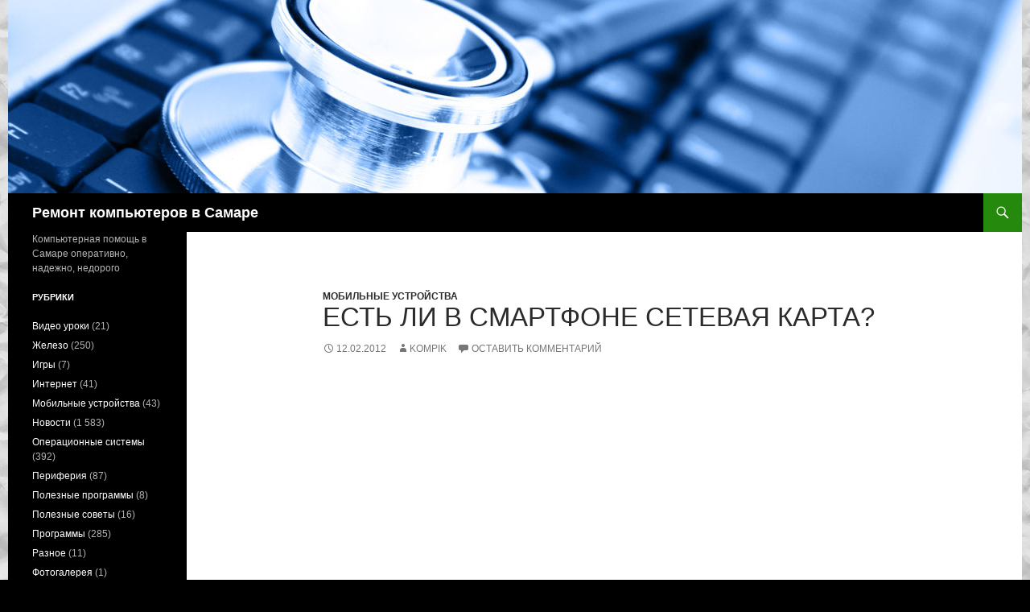

--- FILE ---
content_type: text/html; charset=UTF-8
request_url: https://kompik63.ru/est-li-v-smartfone-setevaya-karta.html
body_size: 25826
content:
<!DOCTYPE html>
<!--[if IE 7]>
<html class="ie ie7" lang="ru-RU">
<![endif]-->
<!--[if IE 8]>
<html class="ie ie8" lang="ru-RU">
<![endif]-->
<!--[if !(IE 7) & !(IE 8)]><!-->
<html lang="ru-RU">
<!--<![endif]-->
<head>
	<meta charset="UTF-8">
	<meta name="viewport" content="width=device-width">
	<title>Есть ли в смартфоне сетевая карта? - Ремонт компьютеров в Самаре</title>
	<link rel="profile" href="https://gmpg.org/xfn/11">
	<link rel="pingback" href="https://kompik63.ru/xmlrpc.php">
	<!--[if lt IE 9]>
	<script src="https://kompik63.ru/wp-content/themes/twentyfourteen/js/html5.js?ver=3.7.0"></script>
	<![endif]-->
	
	<!-- This site is optimized with the Yoast SEO plugin v15.9 - https://yoast.com/wordpress/plugins/seo/ -->
	<meta name="description" content="Большинство современных смартфонов имеют встроенную сетевую карту WNIC или беспроводную сетевую карту, в то время как в старых моделях она отсутствовала." />
	<meta name="robots" content="index, follow, max-snippet:-1, max-image-preview:large, max-video-preview:-1" />
	<link rel="canonical" href="https://kompik63.ru/est-li-v-smartfone-setevaya-karta.html" />
	<meta property="og:locale" content="ru_RU" />
	<meta property="og:type" content="article" />
	<meta property="og:title" content="Есть ли в смартфоне сетевая карта? - Ремонт компьютеров в Самаре" />
	<meta property="og:description" content="Большинство современных смартфонов имеют встроенную сетевую карту WNIC или беспроводную сетевую карту, в то время как в старых моделях она отсутствовала." />
	<meta property="og:url" content="https://kompik63.ru/est-li-v-smartfone-setevaya-karta.html" />
	<meta property="og:site_name" content="Ремонт компьютеров в Самаре" />
	<meta property="article:published_time" content="2012-02-12T13:13:33+00:00" />
	<meta property="article:modified_time" content="2012-02-11T17:00:02+00:00" />
	<meta property="og:image" content="http://kompik63.ru/wp-content/uploads/2012/02/storm2wifi.jpg" />
	<meta name="twitter:label1" content="Написано автором">
	<meta name="twitter:data1" content="kompik">
	<script type="application/ld+json" class="yoast-schema-graph">{"@context":"https://schema.org","@graph":[{"@type":"WebSite","@id":"https://kompik63.ru/#website","url":"https://kompik63.ru/","name":"\u0420\u0435\u043c\u043e\u043d\u0442 \u043a\u043e\u043c\u043f\u044c\u044e\u0442\u0435\u0440\u043e\u0432 \u0432 \u0421\u0430\u043c\u0430\u0440\u0435","description":"\u041a\u043e\u043c\u043f\u044c\u044e\u0442\u0435\u0440\u043d\u0430\u044f \u043f\u043e\u043c\u043e\u0449\u044c \u0432 \u0421\u0430\u043c\u0430\u0440\u0435 \u043e\u043f\u0435\u0440\u0430\u0442\u0438\u0432\u043d\u043e, \u043d\u0430\u0434\u0435\u0436\u043d\u043e, \u043d\u0435\u0434\u043e\u0440\u043e\u0433\u043e","potentialAction":[{"@type":"SearchAction","target":"https://kompik63.ru/?s={search_term_string}","query-input":"required name=search_term_string"}],"inLanguage":"ru-RU"},{"@type":"ImageObject","@id":"https://kompik63.ru/est-li-v-smartfone-setevaya-karta.html#primaryimage","inLanguage":"ru-RU","url":"http://kompik63.ru/wp-content/uploads/2012/02/storm2wifi.jpg"},{"@type":"WebPage","@id":"https://kompik63.ru/est-li-v-smartfone-setevaya-karta.html#webpage","url":"https://kompik63.ru/est-li-v-smartfone-setevaya-karta.html","name":"\u0415\u0441\u0442\u044c \u043b\u0438 \u0432 \u0441\u043c\u0430\u0440\u0442\u0444\u043e\u043d\u0435 \u0441\u0435\u0442\u0435\u0432\u0430\u044f \u043a\u0430\u0440\u0442\u0430? - \u0420\u0435\u043c\u043e\u043d\u0442 \u043a\u043e\u043c\u043f\u044c\u044e\u0442\u0435\u0440\u043e\u0432 \u0432 \u0421\u0430\u043c\u0430\u0440\u0435","isPartOf":{"@id":"https://kompik63.ru/#website"},"primaryImageOfPage":{"@id":"https://kompik63.ru/est-li-v-smartfone-setevaya-karta.html#primaryimage"},"datePublished":"2012-02-12T13:13:33+00:00","dateModified":"2012-02-11T17:00:02+00:00","author":{"@id":"https://kompik63.ru/#/schema/person/8f5fd5da3155603da4f6533aed946c40"},"description":"\u0411\u043e\u043b\u044c\u0448\u0438\u043d\u0441\u0442\u0432\u043e \u0441\u043e\u0432\u0440\u0435\u043c\u0435\u043d\u043d\u044b\u0445 \u0441\u043c\u0430\u0440\u0442\u0444\u043e\u043d\u043e\u0432 \u0438\u043c\u0435\u044e\u0442 \u0432\u0441\u0442\u0440\u043e\u0435\u043d\u043d\u0443\u044e \u0441\u0435\u0442\u0435\u0432\u0443\u044e \u043a\u0430\u0440\u0442\u0443 WNIC \u0438\u043b\u0438 \u0431\u0435\u0441\u043f\u0440\u043e\u0432\u043e\u0434\u043d\u0443\u044e \u0441\u0435\u0442\u0435\u0432\u0443\u044e \u043a\u0430\u0440\u0442\u0443, \u0432 \u0442\u043e \u0432\u0440\u0435\u043c\u044f \u043a\u0430\u043a \u0432 \u0441\u0442\u0430\u0440\u044b\u0445 \u043c\u043e\u0434\u0435\u043b\u044f\u0445 \u043e\u043d\u0430 \u043e\u0442\u0441\u0443\u0442\u0441\u0442\u0432\u043e\u0432\u0430\u043b\u0430.","breadcrumb":{"@id":"https://kompik63.ru/est-li-v-smartfone-setevaya-karta.html#breadcrumb"},"inLanguage":"ru-RU","potentialAction":[{"@type":"ReadAction","target":["https://kompik63.ru/est-li-v-smartfone-setevaya-karta.html"]}]},{"@type":"BreadcrumbList","@id":"https://kompik63.ru/est-li-v-smartfone-setevaya-karta.html#breadcrumb","itemListElement":[{"@type":"ListItem","position":1,"item":{"@type":"WebPage","@id":"https://kompik63.ru/","url":"https://kompik63.ru/","name":"\u0413\u043b\u0430\u0432\u043d\u043e\u0435 \u043c\u0435\u043d\u044e"}},{"@type":"ListItem","position":2,"item":{"@type":"WebPage","@id":"https://kompik63.ru/est-li-v-smartfone-setevaya-karta.html","url":"https://kompik63.ru/est-li-v-smartfone-setevaya-karta.html","name":"\u0415\u0441\u0442\u044c \u043b\u0438 \u0432 \u0441\u043c\u0430\u0440\u0442\u0444\u043e\u043d\u0435 \u0441\u0435\u0442\u0435\u0432\u0430\u044f \u043a\u0430\u0440\u0442\u0430?"}}]},{"@type":"Person","@id":"https://kompik63.ru/#/schema/person/8f5fd5da3155603da4f6533aed946c40","name":"kompik","image":{"@type":"ImageObject","@id":"https://kompik63.ru/#personlogo","inLanguage":"ru-RU","url":"https://secure.gravatar.com/avatar/18ec6a10acfefb306b5089b39ba2baac?s=96&d=mm&r=g","caption":"kompik"}}]}</script>
	<!-- / Yoast SEO plugin. -->


<link rel='dns-prefetch' href='//kompik63.ru' />
<link rel='dns-prefetch' href='//secure.gravatar.com' />
<link rel='dns-prefetch' href='//s.w.org' />
<link rel="alternate" type="application/rss+xml" title="Ремонт компьютеров в Самаре &raquo; Лента" href="https://kompik63.ru/feed" />
<link rel="alternate" type="application/rss+xml" title="Ремонт компьютеров в Самаре &raquo; Лента комментариев" href="https://kompik63.ru/comments/feed" />
<link rel="alternate" type="application/rss+xml" title="Ремонт компьютеров в Самаре &raquo; Лента комментариев к &laquo;Есть ли в смартфоне сетевая карта?&raquo;" href="https://kompik63.ru/est-li-v-smartfone-setevaya-karta.html/feed" />
		<script>
			window._wpemojiSettings = {"baseUrl":"https:\/\/s.w.org\/images\/core\/emoji\/13.0.1\/72x72\/","ext":".png","svgUrl":"https:\/\/s.w.org\/images\/core\/emoji\/13.0.1\/svg\/","svgExt":".svg","source":{"concatemoji":"https:\/\/kompik63.ru\/wp-includes\/js\/wp-emoji-release.min.js?ver=5.6.16"}};
			!function(e,a,t){var n,r,o,i=a.createElement("canvas"),p=i.getContext&&i.getContext("2d");function s(e,t){var a=String.fromCharCode;p.clearRect(0,0,i.width,i.height),p.fillText(a.apply(this,e),0,0);e=i.toDataURL();return p.clearRect(0,0,i.width,i.height),p.fillText(a.apply(this,t),0,0),e===i.toDataURL()}function c(e){var t=a.createElement("script");t.src=e,t.defer=t.type="text/javascript",a.getElementsByTagName("head")[0].appendChild(t)}for(o=Array("flag","emoji"),t.supports={everything:!0,everythingExceptFlag:!0},r=0;r<o.length;r++)t.supports[o[r]]=function(e){if(!p||!p.fillText)return!1;switch(p.textBaseline="top",p.font="600 32px Arial",e){case"flag":return s([127987,65039,8205,9895,65039],[127987,65039,8203,9895,65039])?!1:!s([55356,56826,55356,56819],[55356,56826,8203,55356,56819])&&!s([55356,57332,56128,56423,56128,56418,56128,56421,56128,56430,56128,56423,56128,56447],[55356,57332,8203,56128,56423,8203,56128,56418,8203,56128,56421,8203,56128,56430,8203,56128,56423,8203,56128,56447]);case"emoji":return!s([55357,56424,8205,55356,57212],[55357,56424,8203,55356,57212])}return!1}(o[r]),t.supports.everything=t.supports.everything&&t.supports[o[r]],"flag"!==o[r]&&(t.supports.everythingExceptFlag=t.supports.everythingExceptFlag&&t.supports[o[r]]);t.supports.everythingExceptFlag=t.supports.everythingExceptFlag&&!t.supports.flag,t.DOMReady=!1,t.readyCallback=function(){t.DOMReady=!0},t.supports.everything||(n=function(){t.readyCallback()},a.addEventListener?(a.addEventListener("DOMContentLoaded",n,!1),e.addEventListener("load",n,!1)):(e.attachEvent("onload",n),a.attachEvent("onreadystatechange",function(){"complete"===a.readyState&&t.readyCallback()})),(n=t.source||{}).concatemoji?c(n.concatemoji):n.wpemoji&&n.twemoji&&(c(n.twemoji),c(n.wpemoji)))}(window,document,window._wpemojiSettings);
		</script>
		<style>
img.wp-smiley,
img.emoji {
	display: inline !important;
	border: none !important;
	box-shadow: none !important;
	height: 1em !important;
	width: 1em !important;
	margin: 0 .07em !important;
	vertical-align: -0.1em !important;
	background: none !important;
	padding: 0 !important;
}
</style>
	<link rel='stylesheet' id='twentyfourteen-jetpack-css'  href='https://kompik63.ru/wp-content/plugins/jetpack/modules/theme-tools/compat/twentyfourteen.css?ver=9.4.4' media='all' />
<link rel='stylesheet' id='wp-block-library-css'  href='https://kompik63.ru/wp-includes/css/dist/block-library/style.min.css?ver=5.6.16' media='all' />
<style id='wp-block-library-inline-css'>
.has-text-align-justify{text-align:justify;}
</style>
<link rel='stylesheet' id='wp-block-library-theme-css'  href='https://kompik63.ru/wp-includes/css/dist/block-library/theme.min.css?ver=5.6.16' media='all' />
<link rel='stylesheet' id='responsive-lightbox-swipebox-css'  href='https://kompik63.ru/wp-content/plugins/responsive-lightbox/assets/swipebox/swipebox.min.css?ver=2.3.2' media='all' />
<link rel='stylesheet' id='genericons-css'  href='https://kompik63.ru/wp-content/plugins/jetpack/_inc/genericons/genericons/genericons.css?ver=3.1' media='all' />
<link rel='stylesheet' id='twentyfourteen-style-css'  href='https://kompik63.ru/wp-content/themes/kompik/style.css?ver=20190507' media='all' />
<link rel='stylesheet' id='twentyfourteen-block-style-css'  href='https://kompik63.ru/wp-content/themes/twentyfourteen/css/blocks.css?ver=20190102' media='all' />
<!--[if lt IE 9]>
<link rel='stylesheet' id='twentyfourteen-ie-css'  href='https://kompik63.ru/wp-content/themes/twentyfourteen/css/ie.css?ver=20140701' media='all' />
<![endif]-->
<link rel='stylesheet' id='jetpack_css-css'  href='https://kompik63.ru/wp-content/plugins/jetpack/css/jetpack.css?ver=9.4.4' media='all' />
<script src='https://kompik63.ru/wp-includes/js/jquery/jquery.min.js?ver=3.5.1' id='jquery-core-js'></script>
<script src='https://kompik63.ru/wp-includes/js/jquery/jquery-migrate.min.js?ver=3.3.2' id='jquery-migrate-js'></script>
<script id='jetpack_related-posts-js-extra'>
var related_posts_js_options = {"post_heading":"h4"};
</script>
<script src='https://kompik63.ru/wp-content/plugins/jetpack/_inc/build/related-posts/related-posts.min.js?ver=20201207' id='jetpack_related-posts-js'></script>
<script src='https://kompik63.ru/wp-content/plugins/responsive-lightbox/assets/swipebox/jquery.swipebox.min.js?ver=2.3.2' id='responsive-lightbox-swipebox-js'></script>
<script src='https://kompik63.ru/wp-includes/js/underscore.min.js?ver=1.8.3' id='underscore-js'></script>
<script src='https://kompik63.ru/wp-content/plugins/responsive-lightbox/assets/infinitescroll/infinite-scroll.pkgd.min.js?ver=5.6.16' id='responsive-lightbox-infinite-scroll-js'></script>
<script id='responsive-lightbox-js-extra'>
var rlArgs = {"script":"swipebox","selector":"lightbox","customEvents":"","activeGalleries":"1","animation":"1","hideCloseButtonOnMobile":"0","removeBarsOnMobile":"0","hideBars":"1","hideBarsDelay":"5000","videoMaxWidth":"1080","useSVG":"1","loopAtEnd":"0","woocommerce_gallery":"0","ajaxurl":"https:\/\/kompik63.ru\/wp-admin\/admin-ajax.php","nonce":"259ce04393"};
</script>
<script src='https://kompik63.ru/wp-content/plugins/responsive-lightbox/js/front.js?ver=2.3.2' id='responsive-lightbox-js'></script>
<link rel="https://api.w.org/" href="https://kompik63.ru/wp-json/" /><link rel="alternate" type="application/json" href="https://kompik63.ru/wp-json/wp/v2/posts/7517" /><link rel="EditURI" type="application/rsd+xml" title="RSD" href="https://kompik63.ru/xmlrpc.php?rsd" />
<link rel="wlwmanifest" type="application/wlwmanifest+xml" href="https://kompik63.ru/wp-includes/wlwmanifest.xml" /> 
<meta name="generator" content="WordPress 5.6.16" />
<link rel="alternate" type="application/json+oembed" href="https://kompik63.ru/wp-json/oembed/1.0/embed?url=https%3A%2F%2Fkompik63.ru%2Fest-li-v-smartfone-setevaya-karta.html" />
<link rel="alternate" type="text/xml+oembed" href="https://kompik63.ru/wp-json/oembed/1.0/embed?url=https%3A%2F%2Fkompik63.ru%2Fest-li-v-smartfone-setevaya-karta.html&#038;format=xml" />
<link rel="apple-touch-icon" sizes="57x57" href="/wp-content/uploads/fbrfg/apple-touch-icon-57x57.png">
<link rel="apple-touch-icon" sizes="60x60" href="/wp-content/uploads/fbrfg/apple-touch-icon-60x60.png">
<link rel="apple-touch-icon" sizes="72x72" href="/wp-content/uploads/fbrfg/apple-touch-icon-72x72.png">
<link rel="apple-touch-icon" sizes="76x76" href="/wp-content/uploads/fbrfg/apple-touch-icon-76x76.png">
<link rel="apple-touch-icon" sizes="114x114" href="/wp-content/uploads/fbrfg/apple-touch-icon-114x114.png">
<link rel="apple-touch-icon" sizes="120x120" href="/wp-content/uploads/fbrfg/apple-touch-icon-120x120.png">
<link rel="apple-touch-icon" sizes="144x144" href="/wp-content/uploads/fbrfg/apple-touch-icon-144x144.png">
<link rel="apple-touch-icon" sizes="152x152" href="/wp-content/uploads/fbrfg/apple-touch-icon-152x152.png">
<link rel="apple-touch-icon" sizes="180x180" href="/wp-content/uploads/fbrfg/apple-touch-icon-180x180.png">
<link rel="icon" type="image/png" href="/wp-content/uploads/fbrfg/favicon-32x32.png" sizes="32x32">
<link rel="icon" type="image/png" href="/wp-content/uploads/fbrfg/android-chrome-192x192.png" sizes="192x192">
<link rel="icon" type="image/png" href="/wp-content/uploads/fbrfg/favicon-96x96.png" sizes="96x96">
<link rel="icon" type="image/png" href="/wp-content/uploads/fbrfg/favicon-16x16.png" sizes="16x16">
<link rel="manifest" href="/wp-content/uploads/fbrfg/manifest.json">
<link rel="shortcut icon" href="/wp-content/uploads/fbrfg/favicon.ico">
<meta name="msapplication-TileColor" content="#da532c">
<meta name="msapplication-TileImage" content="/wp-content/uploads/fbrfg/mstile-144x144.png">
<meta name="msapplication-config" content="/wp-content/uploads/fbrfg/browserconfig.xml">
<meta name="theme-color" content="#ffffff"><style type='text/css'>img#wpstats{display:none}</style><style>.recentcomments a{display:inline !important;padding:0 !important;margin:0 !important;}</style><style id="custom-background-css">
body.custom-background { background-color: #000000; background-image: url("https://kompik63.ru/wp-content/uploads/2015/02/Paper-3.png"); background-position: left top; background-size: auto; background-repeat: repeat; background-attachment: scroll; }
</style>
	<meta data-pso-pv="1.2.1" data-pso-pt="singlePost" data-pso-th="14d9a5e5727ac2926d79dec0ff84e73b"><script async src="//pagead2.googlesyndication.com/pagead/js/adsbygoogle.js"></script><script pagespeed_no_defer="" data-pso-version="20170403_083938">window.dynamicgoogletags={config:[]};dynamicgoogletags.config=["ca-pub-0920512869330029",[[[["ASIDE",null,"recent-posts-2",[]],["10px","48px",0],3,[0],"3651176978",0],[["ARTICLE",0,null,["post"],0],["10px","10px",0],0,[0],"5127910177",0],[["ARTICLE",0,null,["post"],-1],["10px","10px",0],3,[0],"5407111774",0]]],[[[[null,[[0,19]],null,16,1,1],[null,[[20,20]],null,34,1,1],[null,[[180,199]],null,17,1,1],[null,[[320,339]],null,32,1,1]],[[["BODY",0,null,[]],["10px","10px",1],1,[4],null,0,null,null,2],[["HEADER",0,null,[]],["10px","10px",1],0,[4],null,0,null,null,4],[["NAV",0,null,[]],["10px","10px",1],0,[4],null,0,null,null,6],[["DIV",null,"comments",[]],["48px","48px",1],0,[1],null,0,null,null,7],[["DIV",null,"respond",[]],["10px","48px",1],0,[1],null,0,null,null,8],[["DIV",null,"respond",[]],["10px","24px",1],3,[1],null,0,null,null,8],[["ASIDE",null,"categories-2",[]],["10px","48px",1],3,[1],null,0,null,null,7],[["DIV",null,"ngg-webslice",[]],["10px","48px",1],0,[1],null,0,null,null,8],[["DIV",null,"ngg-webslice",[]],["10px","10px",1],3,[1],null,0,null,null,8],[["ASIDE",null,"recent-posts-2",[]],["10px","48px",1],3,[1],null,0,null,null,7],[["ASIDE",null,"recent-comments-2",[]],["10px","48px",1],3,[3],null,0,null,null,7],[["DIV",null,"calendar_wrap",[]],["10px","48px",1],0,[3],null,0,null,null,8],[["BODY",0,null,[]],["10px","10px",1],2,[5],null,0,null,null,2],[["ARTICLE",0,null,["post"],1],["10px","24px",0],0,[0],null,0,null,null,9],[["ARTICLE",0,null,["post"],2],["10px","24px",0],0,[0],null,0,null,null,9],[["ARTICLE",0,null,["post"],-1],["10px","10px",0],3,[0],null,0,null,null,12],[["DIV",null,"site-header",[]],["10px","10px",1],0,[4],null,0,null,null,4],[["DIV",null,"content",[]],["10px","10px",1],0,[2],null,0,null,null,6],[["DIV",null,null,["nav-links"]],["10px","12px",1],0,[1],null,0,null,null,8],[["DIV",null,"primary-sidebar",[]],["10px","12px",1],0,[1],null,0,null,null,6],[["TABLE",null,"wp-calendar",[]],["10px","10px",1],3,[3],null,0,null,null,9],[["DIV",null,"secondary",[]],["10px","10px",1],3,[5],null,0,null,null,5],[["DIV",null,null,["site-info"]],["10px","10px",1],0,[5],null,0,null,null,5],[["DIV",null,null,["site-info"]],["10px","10px",1],3,[5],null,0,null,null,5],[["DIV",null,"page",[]],["10px","10px",1],2,[5],null,0,null,null,3],[["HEADER",0,null,[]],["10px","10px",1],1,[4],null,0,null,null,4],[["ARTICLE",0,null,["post"],3],["10px","24px",0],0,[0],null,0,null,null,9]],["1064310576","2541043777","4017776970","5494510174","6971243374"],["ARTICLE",null,null,["post"]],"20170214_040801"]],"WordPressSinglePost","7082321375",null,0.01,null,[null,1494918108688],0.01,0,null,null,"http://kompik63.ru"];(function(){var h=this,aa=function(a){var b=typeof a;if("object"==b)if(a){if(a instanceof Array)return"array";if(a instanceof Object)return b;var c=Object.prototype.toString.call(a);if("[object Window]"==c)return"object";if("[object Array]"==c||"number"==typeof a.length&&"undefined"!=typeof a.splice&&"undefined"!=typeof a.propertyIsEnumerable&&!a.propertyIsEnumerable("splice"))return"array";if("[object Function]"==c||"undefined"!=typeof a.call&&"undefined"!=typeof a.propertyIsEnumerable&&!a.propertyIsEnumerable("call"))return"function"}else return"null";
else if("function"==b&&"undefined"==typeof a.call)return"object";return b},p=function(a){return"number"==typeof a},ba=function(a,b){var c=Array.prototype.slice.call(arguments,1);return function(){var b=c.slice();b.push.apply(b,arguments);return a.apply(this,b)}},r=function(a,b){function c(){}c.prototype=b.prototype;a.Ra=b.prototype;a.prototype=new c;a.prototype.constructor=a;a.Ta=function(a,c,f){for(var d=Array(arguments.length-2),e=2;e<arguments.length;e++)d[e-2]=arguments[e];return b.prototype[c].apply(a,
d)}};var ca=String.prototype.trim?function(a){return a.trim()}:function(a){return a.replace(/^[\s\xa0]+|[\s\xa0]+$/g,"")},da=function(a,b){return a<b?-1:a>b?1:0},ea=function(a){return String(a).replace(/\-([a-z])/g,function(a,c){return c.toUpperCase()})};var fa=Array.prototype.forEach?function(a,b,c){Array.prototype.forEach.call(a,b,c)}:function(a,b,c){for(var d=a.length,e="string"==typeof a?a.split(""):a,f=0;f<d;f++)f in e&&b.call(c,e[f],f,a)};var ga=function(a){ga[" "](a);return a};ga[" "]=function(){};var ia=function(a,b){var c=ha;Object.prototype.hasOwnProperty.call(c,a)||(c[a]=b(a))};var t;a:{var ja=h.navigator;if(ja){var ka=ja.userAgent;if(ka){t=ka;break a}}t=""}var v=function(a){return-1!=t.indexOf(a)};var la=v("Opera"),w=v("Trident")||v("MSIE"),ma=v("Edge"),na=v("Gecko")&&!(-1!=t.toLowerCase().indexOf("webkit")&&!v("Edge"))&&!(v("Trident")||v("MSIE"))&&!v("Edge"),oa=-1!=t.toLowerCase().indexOf("webkit")&&!v("Edge"),pa=function(){var a=h.document;return a?a.documentMode:void 0},qa;
a:{var ra="",sa=function(){var a=t;if(na)return/rv\:([^\);]+)(\)|;)/.exec(a);if(ma)return/Edge\/([\d\.]+)/.exec(a);if(w)return/\b(?:MSIE|rv)[: ]([^\);]+)(\)|;)/.exec(a);if(oa)return/WebKit\/(\S+)/.exec(a);if(la)return/(?:Version)[ \/]?(\S+)/.exec(a)}();sa&&(ra=sa?sa[1]:"");if(w){var ta=pa();if(null!=ta&&ta>parseFloat(ra)){qa=String(ta);break a}}qa=ra}
var ua=qa,ha={},va=function(a){ia(a,function(){for(var b=0,c=ca(String(ua)).split("."),d=ca(String(a)).split("."),e=Math.max(c.length,d.length),f=0;0==b&&f<e;f++){var g=c[f]||"",k=d[f]||"";do{g=/(\d*)(\D*)(.*)/.exec(g)||["","","",""];k=/(\d*)(\D*)(.*)/.exec(k)||["","","",""];if(0==g[0].length&&0==k[0].length)break;b=da(0==g[1].length?0:parseInt(g[1],10),0==k[1].length?0:parseInt(k[1],10))||da(0==g[2].length,0==k[2].length)||da(g[2],k[2]);g=g[3];k=k[3]}while(0==b)}return 0<=b})},wa;var xa=h.document;
wa=xa&&w?pa()||("CSS1Compat"==xa.compatMode?parseInt(ua,10):5):void 0;var x=function(){},ya="function"==typeof Uint8Array,z=function(a,b,c){a.a=null;b||(b=[]);a.Va=void 0;a.M=-1;a.l=b;a:{if(a.l.length){b=a.l.length-1;var d=a.l[b];if(d&&"object"==typeof d&&"array"!=aa(d)&&!(ya&&d instanceof Uint8Array)){a.R=b-a.M;a.G=d;break a}}a.R=Number.MAX_VALUE}a.Ua={};if(c)for(b=0;b<c.length;b++)d=c[b],d<a.R?(d+=a.M,a.l[d]=a.l[d]||y):a.G[d]=a.G[d]||y},y=[],A=function(a,b){if(b<a.R){b+=a.M;var c=a.l[b];return c===y?a.l[b]=[]:c}c=a.G[b];return c===y?a.G[b]=[]:c},Aa=function(a){a=
A(za,a);return null==a?a:+a},B=function(a,b,c){b<a.R?a.l[b+a.M]=c:a.G[b]=c},C=function(a,b,c){a.a||(a.a={});if(!a.a[c]){var d=A(a,c);d&&(a.a[c]=new b(d))}return a.a[c]},D=function(a,b,c){a.a||(a.a={});if(!a.a[c]){for(var d=A(a,c),e=[],f=0;f<d.length;f++)e[f]=new b(d[f]);a.a[c]=e}b=a.a[c];b==y&&(b=a.a[c]=[]);return b},Ba=function(a,b,c){a.a||(a.a={});c=c||[];for(var d=[],e=0;e<c.length;e++)d[e]=E(c[e]);a.a[b]=c;B(a,b,d)},Ca=function(a){if(a.a)for(var b in a.a){var c=a.a[b];if("array"==aa(c))for(var d=
0;d<c.length;d++)c[d]&&E(c[d]);else c&&E(c)}},E=function(a){Ca(a);return a.l};x.prototype.toString=function(){Ca(this);return this.l.toString()};var Da=function(a){var b;if("array"==aa(a)){for(var c=Array(a.length),d=0;d<a.length;d++)null!=(b=a[d])&&(c[d]="object"==typeof b?Da(b):b);return c}if(ya&&a instanceof Uint8Array)return new Uint8Array(a);c={};for(d in a)null!=(b=a[d])&&(c[d]="object"==typeof b?Da(b):b);return c};var Ea=function(a,b){this.events=[];this.Ga=b||h;var c=null;b&&(b.google_js_reporting_queue=b.google_js_reporting_queue||[],this.events=b.google_js_reporting_queue,c=b.google_measure_js_timing);this.ia=null!=c?c:Math.random()<a};Ea.prototype.disable=function(){fa(this.events,this.ya,this);this.events.length=0;this.ia=!1};Ea.prototype.ya=function(a){var b=this.Ga.performance;a&&b&&b.clearMarks&&(b.clearMarks("goog_"+a.uniqueId+"_start"),b.clearMarks("goog_"+a.uniqueId+"_end"))};var Fa=function(){var a=!1;try{var b=Object.defineProperty({},"passive",{get:function(){a=!0}});h.addEventListener("test",null,b)}catch(c){}return a}();var Ha=function(){var a=Ga;try{var b;if(b=!!a&&null!=a.location.href)a:{try{ga(a.foo);b=!0;break a}catch(c){}b=!1}return b}catch(c){return!1}},Ia=function(a,b){for(var c in a)Object.prototype.hasOwnProperty.call(a,c)&&b.call(void 0,a[c],c,a)};var Ja=function(a,b,c,d,e){this.la=c||4E3;this.H=a||"&";this.wa=b||",$";this.T=void 0!==d?d:"trn";this.Sa=e||null;this.va=!1;this.V={};this.Ja=0;this.L=[]},Ma=function(a,b,c,d){b=b+"//"+c+d;var e=Ka(a)-d.length-0;if(0>e)return"";a.L.sort(function(a,b){return a-b});d=null;c="";for(var f=0;f<a.L.length;f++)for(var g=a.L[f],k=a.V[g],m=0;m<k.length;m++){if(!e){d=null==d?g:d;break}var l=La(k[m],a.H,a.wa);if(l){l=c+l;if(e>=l.length){e-=l.length;b+=l;c=a.H;break}else a.va&&(c=e,l[c-1]==a.H&&--c,b+=l.substr(0,
c),c=a.H,e=0);d=null==d?g:d}}f="";a.T&&null!=d&&(f=c+a.T+"="+(a.Sa||d));return b+f+""},Ka=function(a){if(!a.T)return a.la;var b=1,c;for(c in a.V)b=c.length>b?c.length:b;return a.la-a.T.length-b-a.H.length-1},La=function(a,b,c,d,e){var f=[];Ia(a,function(a,k){(a=Na(a,b,c,d,e))&&f.push(k+"="+a)});return f.join(b)},Na=function(a,b,c,d,e){if(null==a)return"";b=b||"&";c=c||",$";"string"==typeof c&&(c=c.split(""));if(a instanceof Array){if(d=d||0,d<c.length){for(var f=[],g=0;g<a.length;g++)f.push(Na(a[g],
b,c,d+1,e));return f.join(c[d])}}else if("object"==typeof a)return e=e||0,2>e?encodeURIComponent(La(a,b,c,d,e+1)):"...";return encodeURIComponent(String(a))};var Ra=function(a,b,c,d){var e=Pa;if((c?e.Pa:Math.random())<(d||e.za))try{var f;b instanceof Ja?f=b:(f=new Ja,Ia(b,function(a,b){var c=f,d=c.Ja++,e={};e[b]=a;a=[e];c.L.push(d);c.V[d]=a}));var g=Ma(f,e.Ma,e.Ba,e.La+a+"&");g&&Qa(g)}catch(k){}},Qa=function(a){h.google_image_requests||(h.google_image_requests=[]);var b=h.document.createElement("img");b.src=a;h.google_image_requests.push(b)};var Sa;if(!(Sa=!na&&!w)){var Ta;if(Ta=w)Ta=9<=Number(wa);Sa=Ta}Sa||na&&va("1.9.1");w&&va("9");var F=function(a,b,c,d){this.top=a;this.right=b;this.bottom=c;this.left=d};F.prototype.floor=function(){this.top=Math.floor(this.top);this.right=Math.floor(this.right);this.bottom=Math.floor(this.bottom);this.left=Math.floor(this.left);return this};var Ua=document,Va=window;var Wa=!!window.google_async_iframe_id,Ga=Wa&&window.parent||window;var Pa,G;if(Wa&&!Ha()){var Xa="."+Ua.domain;try{for(;2<Xa.split(".").length&&!Ha();)Ua.domain=Xa=Xa.substr(Xa.indexOf(".")+1),Ga=window.parent}catch(a){}Ha()||(Ga=window)}G=Ga;var Ya=new Ea(1,G);Pa=new function(){this.Ma="http:"===Va.location.protocol?"http:":"https:";this.Ba="pagead2.googlesyndication.com";this.La="/pagead/gen_204?id=";this.za=.01;this.Pa=Math.random()};
if("complete"==G.document.readyState)G.google_measure_js_timing||Ya.disable();else if(Ya.ia){var Za=function(){G.google_measure_js_timing||Ya.disable()};G.addEventListener?G.addEventListener("load",Za,Fa?void 0:!1):G.attachEvent&&G.attachEvent("onload",Za)};var H=function(a){this.na={};this.na.c=a;this.o=[];this.u=null;this.v=[];this.ea=0};H.prototype.g=function(a){for(var b=0;b<this.o.length;b++)if(this.o[b]==a)return this;this.o.push(a);return this};var $a=function(a,b){a.u=a.u?a.u:b;return a};H.prototype.C=function(a){for(var b=0;b<this.v.length;b++)if(this.v[b]==a)return this;this.v.push(a);return this};
H.prototype.getData=function(a){var b=this.na,c={},d;for(d in b)c[d]=b[d];0<this.ea&&(c.t=this.ea);c.err=this.o.join();c.warn=this.v.join();if(this.u){c.excp_n=this.u.name;c.excp_m=this.u.message&&this.u.message.substring(0,512);if(b=this.u.stack){d=this.u.stack;try{-1==d.indexOf("")&&(d="\n"+d);for(var e;d!=e;)e=d,d=d.replace(/((https?:\/..*\/)[^\/:]*:\d+(?:.|\n)*)\2/,"$1");b=d.replace(/\n */g,"\n")}catch(f){b=""}}c.excp_s=b}c.w=0<a.innerWidth?a.innerWidth:null;c.h=0<a.innerHeight?a.innerHeight:
null;return c};var bb=function(a,b){ab(a,a.Ea,a.X,b)},ab=function(a,b,c,d){var e=d.u;d=d.getData(a.K);a.Ha?(d.type=b,a.K.console.log(d),e&&a.K.console.error(e)):0<c&&(d.r=c,Ra(b,d,"jserror"!=b,c))};var I=function(a){return a.dynamicgoogletags=a.dynamicgoogletags||{}};var J=function(a){z(this,a,cb)};r(J,x);var cb=[4];J.prototype.getId=function(){return A(this,3)};var K=function(a){z(this,a,null)};r(K,x);var db=function(a){z(this,a,null)};r(db,x);var L=function(a){return C(a,J,1)},fb=function(a){z(this,a,eb)};r(fb,x);var eb=[1];fb.prototype.i=function(){return D(this,db,1)};fb.prototype.pa=function(a){Ba(this,1,a)};var M=function(a){z(this,a,gb)};r(M,x);var gb=[2];M.prototype.ka=function(){return A(this,3)};M.prototype.qa=function(a){B(this,3,a)};var hb=function(a){z(this,a,null)};r(hb,x);var N=function(a){z(this,a,ib)};r(N,x);var ib=[1,2,3];N.prototype.i=function(){return D(this,db,2)};
N.prototype.pa=function(a){Ba(this,2,a)};var O=function(a){z(this,a,jb)};r(O,x);var jb=[3];O.prototype.A=function(){return A(this,1)};O.prototype.D=function(){return C(this,fb,2)};O.prototype.O=function(){return A(this,4)};O.prototype.ka=function(){return A(this,5)};O.prototype.qa=function(a){B(this,5,a)};O.prototype.N=function(){return C(this,kb,9)};var kb=function(a){z(this,a,null)};r(kb,x);var lb=function(a){this.m=a;this.sa=[]};lb.prototype.f=function(){return 0<D(this.m,N,3).length?D(this.m,N,3)[0]:null};var mb=function(a){var b=["adsbygoogle-placeholder"];a=a.className?a.className.split(/\s+/):[];for(var c={},d=0;d<a.length;++d)c[a[d]]=!0;for(d=0;d<b.length;++d)if(!c[b[d]])return!1;return!0};var nb=function(a,b){for(var c=0;c<b.length;c++){var d=b[c],e=ea(d.Wa);a[e]=d.value}},qb=function(a,b){var c=ob;b.setAttribute("data-adsbygoogle-status","reserved");b={element:b};(c=c&&c.Na)&&(b.params=c);pb(a).push(b)},pb=function(a){return a.adsbygoogle=a.adsbygoogle||[]};var rb=function(a,b){if(!a)return!1;a=b.getComputedStyle?b.getComputedStyle(a,null):a.currentStyle;if(!a)return!1;a=a.cssFloat||a.styleFloat;return"left"==a||"right"==a},sb=function(a){for(a=a.previousSibling;a&&1!=a.nodeType;)a=a.previousSibling;return a?a:null},tb=function(a){return!!a.nextSibling||!!a.parentNode&&tb(a.parentNode)};var ub=function(a,b){var c=a.length;if(null!=c)for(var d=0;d<c;d++)b.call(void 0,a[d],d)};var vb=function(a,b,c,d){this.ma=a;this.$=b;this.aa=c;this.P=d};vb.prototype.query=function(a){var b=[];try{b=a.querySelectorAll(this.ma)}catch(f){}if(!b.length)return[];a=b;b=a.length;if(0<b){for(var c=Array(b),d=0;d<b;d++)c[d]=a[d];a=c}else a=[];a=wb(this,a);p(this.$)&&(b=this.$,0>b&&(b+=a.length),a=0<=b&&b<a.length?[a[b]]:[]);if(p(this.aa)){b=[];for(c=0;c<a.length;c++){var d=xb(a[c]),e=this.aa;0>e&&(e+=d.length);0<=e&&e<d.length&&b.push(d[e])}a=b}return a};
vb.prototype.toString=function(){return JSON.stringify({nativeQuery:this.ma,occurrenceIndex:this.$,paragraphIndex:this.aa,ignoreMode:this.P})};
var wb=function(a,b){if(null==a.P)return b;switch(a.P){case 1:return b.slice(1);case 2:return b.slice(0,b.length-1);case 3:return b.slice(1,b.length-1);case 0:return b;default:throw Error("Unknown ignore mode: "+a.P);}},xb=function(a){var b=[];ub(a.getElementsByTagName("p"),function(a){100<=yb(a)&&b.push(a)});return b},yb=function(a){if(3==a.nodeType)return a.length;if(1!=a.nodeType||"SCRIPT"==a.tagName)return 0;var b=0;ub(a.childNodes,function(a){b+=yb(a)});return b},zb=function(a){return 0==a.length||
isNaN(a[0])?a:"\\"+(30+parseInt(a[0],10))+" "+a.substring(1)};var Ab=function(a,b){var c=0,d=A(a,6);if(void 0!==d)switch(d){case 0:c=1;break;case 1:c=2;break;case 2:c=3}var d=null,e=A(a,7);if(A(a,1)||a.getId()||0<A(a,4).length){var f=a.getId(),g=A(a,1),e=A(a,4),d=A(a,2);a=A(a,5);var k="";g&&(k+=g);f&&(k+="#"+zb(f));if(e)for(f=0;f<e.length;f++)k+="."+zb(e[f]);d=(e=k)?new vb(e,d,a,c):null}else e&&(d=new vb(e,A(a,2),A(a,5),c));return d?d.query(b):[]},Bb=function(a,b){if(a==b)return!0;if(!a||!b||A(a,1)!=A(b,1)||A(a,2)!=A(b,2)||a.getId()!=b.getId()||A(a,7)!=A(b,
7)||A(a,5)!=A(b,5)||A(a,6)!=A(b,6))return!1;a=A(a,4);b=A(b,4);if(a||b)if(a&&b&&a.length==b.length)for(var c=0;c<a.length;c++){if(a[c]!=b[c])return!1}else return!1;return!0};var Cb=function(a){a=a.document;return("CSS1Compat"==a.compatMode?a.documentElement:a.body)||{}},Db=function(a){return void 0===a.pageYOffset?(a.document.documentElement||a.document.body.parentNode||a.document.body).scrollTop:a.pageYOffset};var Eb=function(a,b){b=L(b);if(!b)return null;a=Ab(b,a);return 0<a.length?a[0]:null},Gb=function(a,b){b=Fb(a,b,!0);return p(b)&&!(b<=Cb(a).clientHeight)},Hb=function(a,b){return a.body?b-a.body.getBoundingClientRect().top:b},Fb=function(a,b,c){if(!c||!p(A(b,8))){var d=Eb(a.document,b);if(d){var e=null!=C(b,K,2)?A(C(b,K,2),3):void 0;c=a.document.createElement("div");c.className="googlepublisherpluginad";var f=c.style;f.textAlign="center";f.width="100%";f.height="0px";f.clear=e?"both":"none";Ib(c,d,
A(b,3));d=c.getBoundingClientRect().top+Db(a);c.parentNode.removeChild(c);B(b,8,d)}}b=A(b,8);return p(b)?b-Db(a):null},Jb={0:0,1:1,2:2,3:3},Kb={0:"auto",1:"horizontal",2:"vertical",3:"rectangle"},Lb=function(a,b){a.sort(function(a,d){a=Fb(b,a,!0);a=p(a)?a:Number.POSITIVE_INFINITY;d=Fb(b,d,!0);d=p(d)?d:Number.POSITIVE_INFINITY;return a-d})},Ib=function(a,b,c){switch(Jb[c]){case 0:b.parentNode&&b.parentNode.insertBefore(a,b);break;case 3:if(c=b.parentNode){var d=b.nextSibling;if(d&&d.parentNode!=c)for(;d&&
8==d.nodeType;)d=d.nextSibling;c.insertBefore(a,d)}break;case 1:b.insertBefore(a,b.firstChild);break;case 2:b.appendChild(a)}if(1!=b.nodeType?0:"INS"==b.tagName&&mb(b))b.style.display="block"};var ob=new function(){this.ha="googlepublisherpluginad";this.Na={google_tag_origin:"pso"}},P=function(a){this.b=a;this.j=[];this.da=0;this.o=[];this.v=[];this.Y=null;this.oa=!1},Mb=function(a,b){a=C(a.f(),J,4);if(!(a&&b&&A(b,1)==A(a,1)&&b.getId()==a.getId()&&p(A(b,2))&&p(A(b,5))))return!1;a=A(a,4);b=A(b,4);if(a.length!=b.length)return!1;for(var c=0;c<a.length;++c)if(b[c]!=a[c])return!1;return!0},Nb=function(a){var b=p(void 0)?void 0:20,c=a.f(),d=c.i(),e=C(c,J,4);if(!(a.oa||0>=b)&&e&&0!=Ab(e,a.b.document).length){a.oa=
!0;for(var c=[],f=0;f<d.length;++f){var g=d[f],k=L(g);if(Mb(a,k)){var m=A(k,2),k=A(k,5);null!=m&&null!=k&&0<=m&&0<=k&&(!c[m]||A(L(c[m]),5)<k)&&(c[m]=g)}}k=0;d=Ab(e,a.b.document);for(m=0;m<c.length&&k<b;++m){var e=k,f=a,l=d[m],g=c[m],k=b-k,u=f.f().i(),q=0;if(l&&g){l=xb(l).length;switch(A(L(g),6)){case 0:case 1:--l;break;case 2:l-=2}for(var n=A(L(g),5)+1;n<l&&q<k;++n){var Oa=new g.constructor(Da(E(g))),Hc=L(Oa);B(Hc,5,n);u.push(Oa);q++}}q&&f.f().pa(u);k=e+q}}};
P.prototype.g=function(a){for(var b=0;b<this.o.length;++b)if(this.o[b]==a)return;this.o.push(a)};P.prototype.C=function(a){for(var b=0;b<this.v.length;++b)if(this.v[b]==a)return;this.v.push(a)};
var Ob=function(a,b,c){var d=Jb[A(b,3)],e=Eb(a.b.document,b);if(e){var f=L(b)?A(L(b),2):void 0,g;a:{g=a.b;if(null!=f)switch(d){case 0:g=rb(sb(e),g);break a;case 3:g=rb(e,g);break a;case 2:f=e.lastChild;g=rb(f?1==f.nodeType?f:sb(f):null,g);break a}g=!1}if(!g&&(c||2!=d||tb(e))&&(c=1==d||2==d?e:e.parentNode,!c||(1!=c.nodeType?0:"INS"==c.tagName&&mb(c))||!(0>=c.offsetWidth)))a:if(A(b,7))a.C(8);else{b:if(A(b,5))c=A(b,5);else{if(c=Q(a).f())if(c=A(c,3),a.da<c.length){c=c[a.da++];break b}a.g(4);c=null}if(null!=
c){B(b,7,!0);d=[];(g=a.O())&&d.push(g);g=Q(a).sa;for(f=0;f<g.length;++f)d.push(g[f]);p(A(b,9))&&d.push("pso-lv-"+A(b,9));var k=a.b.document;g=a.A();var f=A(b,6),f=null!=f?Kb[f]:f,m=C(b,K,2),l={};m&&(l.ra=A(m,1),l.ga=A(m,2),l.xa=!!A(m,3));var m=c,u=ob,q=k.createElement("div"),n=q.style;n.textAlign="center";n.width="100%";n.height="auto";n.clear=l.xa?"both":"none";l.Ka&&nb(n,l.Ka);k=k.createElement("ins");n=k.style;n.display="block";n.margin="auto";n.backgroundColor="transparent";l.ra&&(n.marginTop=
l.ra);l.ga&&(n.marginBottom=l.ga);l.ta&&nb(n,l.ta);q.appendChild(k);k.setAttribute("data-ad-format",f?f:"auto");if(f=u&&u.ha)q.className=f;k.className="adsbygoogle";k.setAttribute("data-ad-client",g);m&&k.setAttribute("data-ad-slot",m);d.length&&k.setAttribute("data-ad-channel",d.join("+"));Ib(q,e,A(b,3));try{qb(a.b,k)}catch(Oa){A(b,5)!=c&&a.da--;B(b,7,!1);a.C(6);q&&q.parentNode&&q.parentNode.removeChild(q);break a}a.j.push(q)}}}},Pb=function(a,b){for(var c=Number.POSITIVE_INFINITY,d=0;d<a.j.length;++d)var e=
a.j[d].getBoundingClientRect().top,f=a.j[d].getBoundingClientRect().bottom,c=Math.min(c,b<e?e-b:f<b?b-f:0);return c},Q=function(a){a=I(a.b).ps||null;if(!a)throw Error("No placementState");return a},Qb=function(a,b){var c=Q(a).m;if(!c||!c.A())return a.g(5),!1;c=D(c,N,3)[0];return c?A(c,3).length<b?(a.g(4),a.g(5),!1):!0:(a.g(5),!1)};P.prototype.A=function(){return Q(this).m.A()||""};P.prototype.O=function(){return Q(this).m.O()||void 0};P.prototype.D=function(){return Q(this).m.D()||new fb};
P.prototype.f=function(){var a=Q(this).f();if(!a)throw Error("No mConfig");return a};var Rb=function(a){a=A(a.f(),6);return null!=a&&0<a};var Sb=function(){this.I=this.J=this.ba=null};var R=function(a){P.call(this,a)};r(R,P);R.prototype.apply=function(a){var b;(b=Q(this).m)&&b.A()&&b.D()?b=!0:(this.g(5),b=!1);if(b){b=this.D().i();for(var c=0;c<b.length;c++){var d=b[c];A(d,7)||Ob(this,d,a)}}};R.prototype.B=function(){return(0==this.D().i().length||0<this.j.length)&&0==this.o.length};var Tb=function(a){P.call(this,a);if(Qb(this,0)){a=this.D().i();for(var b=this.f().i(),c=0;c<a.length;c++){var d=a[c],e;a:{e=d;var f=b;if(e&&L(e))for(var g=0;g<f.length;g++){var k=f[g];if(A(e,3)==A(k,3)&&Bb(L(e),L(k))){e=k;break a}}e=null}e&&C(e,K,2)&&(e=C(e,K,2),d.a||(d.a={}),f=e?E(e):e,d.a[2]=e,B(d,2,f))}}};r(Tb,R);var Vb=function(a,b){var c=void 0===b.pageXOffset?(b.document.documentElement||b.document.body.parentNode||b.document.body).scrollLeft:b.pageXOffset,d=Db(b);if(a.getBoundingClientRect)return a=a.getBoundingClientRect(),Ub(a)?new F(a.top+d,a.right+c,a.bottom+d,a.left+c):new F(0,0,0,0);b=b.document.createRange();b.selectNodeContents(a);return b.collapsed?new F(0,0,0,0):b.getBoundingClientRect?(a=b.getBoundingClientRect(),Ub(a)?new F(a.top+d,a.right+c,a.bottom+d,a.left+c):new F(0,0,0,0)):new F(0,0,0,
0)},Ub=function(a){return!!a&&p(a.top)&&!isNaN(a.top)&&p(a.right)&&!isNaN(a.right)&&p(a.bottom)&&!isNaN(a.bottom)&&p(a.left)&&!isNaN(a.left)};var $b=function(a){this.K=a;this.Fa=Wb(a);this.ua=S("ins.adsbygoogle",a);this.fa=Xb(a);this.Oa=S("[__lsu_res=reserved]",a);this.U=[];a=Yb(this);for(var b=0;b<a.length;b++)this.U.push(new Zb(a[b]))},Wb=function(a){var b=a.googletag;if(!b||"function"!=typeof b.pubads)return S("div[id^=div-gpt-ad]",a);var c=[];try{for(var d=b.pubads().getSlots(),b=0;b<d.length;b++){var e=d[b].getSlotElementId(),f=a.document.getElementById(e);null!=f&&c.push(f)}}catch(g){Ra("ladd_evt",{ok:0,err:g.toString()},!0,.1)}return c},
Xb=function(a){return S("iframe[id^=aswift_],iframe[id^=google_ads_frame]",a)},S=function(a,b){return Array.prototype.slice.call(b.document.querySelectorAll(a))},Yb=function(a){return[].concat(a.Fa,a.ua,a.fa,a.Oa)},Zb=function(a){this.Ca=a;this.W=null};var T=function(a){P.call(this,a)};r(T,P);T.prototype.apply=function(){};T.prototype.B=function(){var a;if(Rb(this)){a=this.b;var b=Wb(a);a=0<[].concat(b,S("ins.adsbygoogle",a),Xb(a),S("[__lsu_res=reserved]",a)).length}else a=!0;return a};var ac=function(a){P.call(this,a);this.F=null};r(ac,P);
ac.prototype.apply=function(a){if(a&&Qb(this,2)){Nb(this);a=Cb(this.b).clientHeight||640;null==this.F&&(this.F=new $b(this.b));var b=this.F.fa.length;if(!(5<=b)){var b=Math.min(2,5-b),c=this.f().i();Lb(c,this.b);for(var d=0;d<c.length&&this.j.length<b;++d){var e=c[d];if(Gb(this.b,e)){var f=Fb(this.b,e,!0);if(void 0!==f){var g;a:{g=this.F;for(var k=a,m=f,l=0;l<g.U.length;l++){var u=m,q=k,n;n=g.U[l];n.W||(n.W=Vb(n.Ca,g.K));n=n.W;if(n.top-q<u&&u<n.bottom+q){g=!0;break a}}g=!1}g||Pb(this,f)<a||Ob(this,
e,!0)}}}0==this.j.length&&this.C(1)}}};ac.prototype.B=function(){return Rb(this)?0<Yb(this.F).length:!0};var bc=function(a){P.call(this,a);this.Z=!1};r(bc,T);
bc.prototype.apply=function(a){if(a&&!this.Z){var b;a:{var c=this.b.document;b=c.body;if(a&&b){a=this.A();var d=ob,e=c.createElement("div");e.style.display="block";if(d=d&&d.ha)e.className=d;c=c.createElement("ins");c.className="adsbygoogle";c.setAttribute("data-ad-client",a);c.setAttribute("data-reactive-ad-format","1");c.style.display="none";e.appendChild(c);Ib(e,b,2);try{qb(this.b,c)}catch(f){this.C(6);e&&e.parentNode&&e.parentNode.removeChild(e);b=5;break a}this.j.push(e);b=0}else b=4}this.Z=
0==b}};bc.prototype.B=function(){return this.Z&&T.prototype.B.call(this)};var cc=function(a){P.call(this,a);a=Cb(a).clientHeight;this.Aa=.1*a;this.Ia=.75*a};r(cc,P);
cc.prototype.apply=function(a){if(Qb(this,3)&&!this.B()){Nb(this);var b=this.f().i();Lb(b,this.b);var c;c=this.Aa;var d;d=document;d=d.querySelectorAll?d.querySelectorAll("header,#header,#masthead,.header,.site-header"):[];for(var e=d.length,f=0<e?d[0]:null,g=1;g<e;g++)d[g].getBoundingClientRect().top<f.getBoundingClientRect().top&&(f=d[g]);(d=f)&&(d=d.getBoundingClientRect())&&d.top!=d.bottom&&d.left!=d.right&&(c=Math.min(c,Hb(document,d.bottom)));for(d=0;d<b.length&&3>this.j.length;d++){e=b[d];
var f=c,g=this.b.document,k=Fb(this.b,e,!1);!p(k)||Hb(g,k)<f?f=!1:(f=Pb(this,k),f=this.Ia<f);f&&(f=Gb(this.b,e),g=A(e,6)||0,f&&0==g&&B(e,6,3),!f&&a||Ob(this,e,a))}}};cc.prototype.B=function(){return 3==this.j.length};var U={};U[16]=R;U[17]=R;U[19]=T;U[29]=ac;U[33]=T;U[30]=bc;U[28]=cc;U[34]=cc;U[32]=Tb;U[1]=R;U[8]=T;U[11]=R;var dc=[19,29,33,30,16,32,17,34],ec=[16,19,33,30,17,1,6,8,11];var fc=function(a,b){a=a.google_ad_modifications=a.google_ad_modifications||{};(a.ad_channels=a.ad_channels||[]).push(b)};var gc=function(a){return 0>a||99<a?null:10>a?"0"+a:""+a};var hc=function(a,b){a=a.google_ad_modifications=a.google_ad_modifications||{};a=a.loeids=a.loeids||[];for(var c=0;c<b.length;c++)a.push(b[c])};var ic=function(a,b,c){this.ja=a;this.Da=c?c:new kb};ic.prototype.N=function(){return this.Da||new kb};var jc=function(a){if(!p(a))return!1;for(var b=0;b<dc.length;++b)if(a==dc[b])return!1;return!0},oc=function(){var a=V,b=kc,c=lc,d=b.f();if(!d)return mc(16);var e=null,f;a:{var g=D(d,M,1);for(f=0;f<g.length;++f){for(var k=!0,m=0;m<ec.length;++m)A(g[f],4)==ec[m]&&(k=!1);if(k){g=[];0==d.i().length&&g.push("PsoInvalidVariant");0==A(d,3).length&&g.push("PsoNoAdSlotCodes");f=g;break a}}f=[]}g=c.ja;if(0==f.length)a:{e=D(d,M,1);if(p(g))for(f=0;f<e.length;f++)if(k=e[f],U[A(k,4)])for(var m=D(k,hb,2),l=0;l<
m.length;l++){var u=m[l],q=A(u,1),u=A(u,2);if(p(q)&&p(u)&&g>=q&&g<=u){e=k;break a}}e=null}else for(k=0;k<f.length;++k)b.sa.push(f[k]);if(!e){f=D(d,M,1);e={};for(k=0;k<f.length;k++)e[A(f[k],4)]=!0;f=null;e[19]||e[8]?f=19:e[16]||e[1]?f=16:0<d.i().length&&0<A(d,3).length&&e[34]&&(f=34);null!=f?(e=new M,B(e,6,3),B(e,4,f),16!=f&&19!=f&&e.qa("pso-ama-fallback")):e=null}(f=!e)||(!p(g)||800>g?f=!1:820>g?(hc(a,["26835111"]),f=!0):(840>g&&hc(a,["26835112"]),f=!1));if(f)return mc(16);(g=e.ka())&&fc(a,g);g=!0;
A(c.N(),2)&&(Date.now?Date.now():+new Date)<A(c.N(),2)||(fc(a,"pso-ama-exd"),g=!1);A(b.m,11)&&(fc(a,"pso-ama-stl-tmp"),g=!1);g&&fc(a,"pso-ama-elig");2==A(e,6)&&(b=A(e,1),null!=b&&hc(a,[""+b]));if(g&&(2==A(e,6)||1==A(e,6))){d=D(d,M,1);if(null===c.ja)c=[];else{b={};c=[];for(g=0;g<d.length;g++)f=nc(d[g]),null==f||b[f]||(b[f]=!0,c.push(f));b=nc(e);if(null!=b){d=[];b=gc(b);g=!1;if(b)for(f=0;f<c.length;f++)k=gc(c[f]),b==k&&(g=!0),k&&d.push("950"+b+k);g||(d=[]);c=d}else c=[]}hc(a,c)}a=new Sb;a.ba=A(e,5);
a.J=A(e,4);return a},mc=function(a){var b=new Sb;b.J=a;return b},pc=function(a){a=a.google_ad_modifications=a.google_ad_modifications||{};a.remove_ads_by_default=!0;a.ad_whitelist=[{ad_tag_origin:"pso"}];a.ad_blacklist=[];a.space_collapsing="slot"},nc=function(a){var b;switch(A(a,6)){case 1:b=A(a,4);break;case 2:b=A(a,7)}return null!=b?b:null};var qc=function(a){this.document=a};var W=function(a){H.call(this,a)};r(W,H);W.prototype.getData=function(a){var b=W.Ra.getData.call(this,a),c;a:{c=(new qc(a.document)).document.getElementsByTagName("script");for(var d=0;d<c.length;++d)if(c[d].hasAttribute("data-pso-version")){c=c[d].getAttribute("data-pso-version");break a}c=null}b.sv=c;if(d=I(a).ps||null){c=d.m;var d=d.f(),e=b.wpc;b.wpc=null!=e?e:c.A();b.su=A(c,14);b.tn=c.O();b.ev=d&&A(d,5)}if(a=I(a).ss||null)b.s=a.J,b.st=a.ba;return b};var rc=null,sc=!1,vc=function(a){var b=tc,c=uc;b.addEventListener?(a&&b.addEventListener("DOMContentLoaded",a,!1),c&&b.addEventListener("load",c,!1)):b.attachEvent&&c&&b.attachEvent("onload",c)},xc=function(a){p(rc)&&a.clearInterval&&(a.clearInterval(rc),rc=null);sc||wc(a,!1);wc(a,!0)},yc=function(a,b){try{xc(b);var c=I(b).ss||null;if(c&&c.I){var d=c.I,e=d.B(),f=d.o,g=d.v,k=d.Y,m=d.j.length;e||0!=m||f.push(6);for(var l=new W(m),c=0;c<g.length;c++)l.C(g[c]);if(e&&0==f.length&&null===k)ab(a,a.Qa,a.ca,
l);else{for(e=0;e<f.length;e++)l.g(f[e]);bb(a,$a(l,k))}}else bb(a,(new W(0)).g(2))}catch(u){bb(a,$a((new W(0)).g(1),u))}I(b).loaded=!0},wc=function(a,b){b||(sc=!0);if((a=I(a).ss||null)&&a.I){a=a.I;try{a.apply(b)}catch(c){a.g(1),null===a.Y&&(a.Y=c)}}},zc=function(){wc(window,!1)};var X=new function(a){this.Qa="pso_success";this.Ea="pso_failure";this.X=this.ca=.01;this.Ha=!1;this.K=a}(window);
try{var V=window,za,Ac=I(V).config;za=Ac?new O(Ac):null;if(!za)throw Error("No config");var Bc=Aa(10),Cc=Aa(7);X.ca=null!=Bc?Bc:X.ca;X.X=null!=Cc?Cc:X.X;var kc=new lb(za),Dc=kc;I(V).ps=Dc;var Y,lc;if(v("iPad")||v("Android")&&!v("Mobile")||v("Silk")||!(v("iPod")||v("iPhone")||v("Android")||v("IEMobile")))Y=mc(16);else{var Ec,Fc=/^#([^=]*)=(\d+)$/.exec(V.location.hash);if((Ec=Fc&&3==Fc.length&&"pso_strategy"==Fc[1]?+Fc[2]:null)&&U[Ec]){Y=mc(Ec);var Gc=V;jc(Ec)&&pc(Gc)}else{var Ic=V,Jc=kc.m.N(),Z;try{var Kc=
parseInt(Ic.localStorage.getItem("PSO_EXP0"),10);Z=isNaN(Kc)?null:Kc}catch(a){Z=null}if(null==Z){Z=Math.floor(1024*Math.random());var Lc=Z;try{Ic.localStorage.setItem("PSO_EXP0",Lc.toString())}catch(a){}}lc=new ic(Z,0,Jc);Y=oc()}if(1==Y.ba){var Mc=V;jc(Y.J)&&pc(Mc)}}if(!Y)throw Error("No strategyState created!");var Nc=Y;I(V).ss=Nc;var Oc=V,Pc=Y,Qc=Pc.J;if(p(Qc)){var Rc=U[Qc];Qc&&Rc&&(Pc.I=new Rc(Oc))}var tc=V,uc=ba(yc,X,tc),Sc=ba(xc,tc);switch(tc.document.readyState){case "complete":uc();break;case "interactive":Sc();
vc();break;default:var Tc=tc,Uc=pb(Tc);Uc.loaded||(Uc.onload=zc);rc=Tc.setInterval(zc,10);vc(Sc)}}catch(a){bb(X,$a(new W(0),a))};})();
</script><link rel='stylesheet' id='nextgen_widgets_style-css'  href='https://kompik63.ru/wp-content/plugins/nextgen-gallery/products/photocrati_nextgen/modules/widget/static/widgets.css?ver=3.8.0' media='all' />
<link rel='stylesheet' id='nextgen_basic_thumbnails_style-css'  href='https://kompik63.ru/wp-content/plugins/nextgen-gallery/products/photocrati_nextgen/modules/nextgen_basic_gallery/static/thumbnails/nextgen_basic_thumbnails.css?ver=3.8.0' media='all' />
<link rel='stylesheet' id='ngg_trigger_buttons-css'  href='https://kompik63.ru/wp-content/plugins/nextgen-gallery/products/photocrati_nextgen/modules/nextgen_gallery_display/static/trigger_buttons.css?ver=3.8.0' media='all' />
<link rel='stylesheet' id='fancybox-0-css'  href='https://kompik63.ru/wp-content/plugins/nextgen-gallery/products/photocrati_nextgen/modules/lightbox/static/fancybox/jquery.fancybox-1.3.4.css?ver=3.8.0' media='all' />
<link rel='stylesheet' id='fontawesome_v4_shim_style-css'  href='https://use.fontawesome.com/releases/v5.3.1/css/v4-shims.css?ver=5.6.16' media='all' />
<link rel='stylesheet' id='fontawesome-css'  href='https://use.fontawesome.com/releases/v5.3.1/css/all.css?ver=5.6.16' media='all' />
<link rel='stylesheet' id='nextgen_pagination_style-css'  href='https://kompik63.ru/wp-content/plugins/nextgen-gallery/products/photocrati_nextgen/modules/nextgen_pagination/static/style.css?ver=3.8.0' media='all' />
<link rel='stylesheet' id='nggallery-css'  href='https://kompik63.ru/wp-content/plugins/nextgen-gallery/products/photocrati_nextgen/modules/ngglegacy/css/nggallery.css?ver=3.8.0' media='all' />
</head>

<body class="post-template-default single single-post postid-7517 single-format-standard custom-background wp-embed-responsive header-image full-width singular">
<div id="page" class="hfeed site">
		<div id="site-header">
		<a href="https://kompik63.ru/" rel="home">
			<img src="https://kompik63.ru/wp-content/uploads/2015/02/kompik63.jpg" width="1260" height="240" alt="Ремонт компьютеров в Самаре">
		</a>
	</div>
	
	<header id="masthead" class="site-header" role="banner">
		<div class="header-main">
			<h1 class="site-title"><a href="https://kompik63.ru/" rel="home">Ремонт компьютеров в Самаре</a></h1>

			<div class="search-toggle">
				<a href="#search-container" class="screen-reader-text" aria-expanded="false" aria-controls="search-container">Поиск</a>
			</div>

			<nav id="primary-navigation" class="site-navigation primary-navigation" role="navigation">
				<button class="menu-toggle">Основное меню</button>
				<a class="screen-reader-text skip-link" href="#content">Перейти к содержимому</a>
				<div id="primary-menu" class="nav-menu"></div>
			</nav>
		</div>

		<div id="search-container" class="search-box-wrapper hide">
			<div class="search-box">
				<form role="search" method="get" class="search-form" action="https://kompik63.ru/">
				<label>
					<span class="screen-reader-text">Найти:</span>
					<input type="search" class="search-field" placeholder="Поиск&hellip;" value="" name="s" />
				</label>
				<input type="submit" class="search-submit" value="Поиск" />
			</form>			</div>
		</div>
	</header><!-- #masthead -->

	<div id="main" class="site-main">

	<div id="primary" class="content-area">
		<div id="content" class="site-content" role="main">
			
<article id="post-7517" class="post-7517 post type-post status-publish format-standard hentry category-mobilnye-ustrojstva tag-wi-fi tag-operator tag-setevaya-karta tag-set">
	
	<header class="entry-header">
				<div class="entry-meta">
			<span class="cat-links"><a href="https://kompik63.ru/category/mobilnye-ustrojstva" rel="category tag">Мобильные устройства</a></span>
		</div>
			<h1 class="entry-title">Есть ли в смартфоне сетевая карта?</h1>
		<div class="entry-meta">
			<span class="entry-date"><a href="https://kompik63.ru/est-li-v-smartfone-setevaya-karta.html" rel="bookmark"><time class="entry-date" datetime="2012-02-12T17:13:33+04:00">12.02.2012</time></a></span> <span class="byline"><span class="author vcard"><a class="url fn n" href="https://kompik63.ru/author/kompik" rel="author">kompik</a></span></span>			<span class="comments-link"><a href="https://kompik63.ru/est-li-v-smartfone-setevaya-karta.html#respond">Оставить комментарий</a></span>
						</div><!-- .entry-meta -->
	</header><!-- .entry-header -->

		<div class="entry-content">
		<p><img loading="lazy" src="http://kompik63.ru/wp-content/uploads/2012/02/storm2wifi.jpg"class=" aligncenter" alt="Есть ли в смартфоне сетевая карта?" width="450" height="267">Большинство современных смартфонов имеют встроенную сетевую карту WNIC или беспроводную сетевую карту, в то время как в старых моделях она отсутствовала.  Наличие подобного интерфейса зависит от конкретной модели телефона и может быть определено при внимательном рассмотрении спецификации производителя на данную модель. Определить, есть ли в смартфоне беспроводный сетевой интерфейс (модуль, карта)  можно просто – по признаку совместимости с Wi-Fi сетью (этот логотип может быть обнаружен даже на корпусе самого телефона). </p>
<p><strong>Сетевая карта</strong> <span id="more-7517"></span></p>
<p>Обычная сетевая интерфейсная карта представляет собой Ethernet карту, которая предназначена для присоединения вашего устройства через сетевой Ethernet кабель к другим сетевым компонентам.  Не один мобильный телефон сегодня не оснащен традиционным сетевым интерфейсом (он характерен только для стационарных устройств), но большая часть представленных  сегодня на рынке устройств оборудована беспроводным аналогом сетевой карты или другими словами, Wi-Fi модулем. </p>
<p><strong>Беспроводная сетевая карта</strong> </p>
<p>У телефонов, оснащенных беспроводным сетевым интерфейсом или Wi-Fi модулем, есть несколько преимуществ перед более простыми устройствами. Так, если у вас по разным причинам отсутствует доступ к Интернет сервисам оператора мобильной связи, но вы находитесь в области действия  Wi-Fi сети,  вы можете продолжить использование возможностей сети Интернет.  Дополнительным преимуществом является то, что Wi-Fi соединение обеспечивает гораздо более высокую скорость подключения к сети Интернет, чем может предложить оператор мобильной связи (если говорить о сетях не старше 3G). Таким образом, вы можете значительно сэкономить на оплате счетов оператора, переключаясь, где это возможно, на бесплатные Wi-Fi сети (например дома).</p>
<p><strong>Подсоединение к  Wi-Fi сети</strong> </p>
<p>Для того, чтобы подключить телефон к Wi-Fi сети вам необходимо находится в области действия передатчиков сигнала (беспроводных роутеров). Дополнительно скажем, что если узловое оборудование Wi-Fi сети использует шифрование потока данных по стандарту WEP (или другим стандартам), для подключения к сети вам понадобится знать пароль доступа. Беспроводные сетевые карты телефонов  разработаны в соответствии со стандартом 802.11, утвержденным международной организацией IEEE. Для того, чтобы подключиться к беспроводной сети, вам нужно точно знать, что роутер и телефон соответствуют требованиям этого стандарта, а также используют одинаковую версию (802.11 b, g или n), либо являются универсальными беспроводными устройствами. </p>
<p><strong>Совместимость со стандартом Wi-Fi</strong> </p>
<p>Среди американских пользователей очень популярна марка телефонов Blackberry и IPhone. Большинство моделей этих производителей сегодня поддерживают работу с сетями Wi-Fi. Все версии IPhone совместимы с Wi-Fi, в то время как у второго производителя поддерживают эту сеть только модели последних двух лет &#8212; Blackberry Bold, Blackberry Pearl, Blackberry Curve, Blackberry Storm2, Blackberry Style, Blackberry Torch и Blackberry 8820. Стоит отметить, что в зависимости от оператора мобильной связи, через сеть которого подключается мобильный телефон (при контрактном подключении),  Wi-Fi модуль может быть включен или полностью отключен (залочен оператором). Поэтому рекомендуем вам при приобретении телефона внимательно изучить спецификацию и контрактные условия, предложенные оператором.</p>

<div id='jp-relatedposts' class='jp-relatedposts' >
	<h3 class="jp-relatedposts-headline"><em>Похожее</em></h3>
</div>	</div><!-- .entry-content -->
	
	<footer class="entry-meta"><span class="tag-links"><a href="https://kompik63.ru/tag/wi-fi" rel="tag">Wi-Fi</a><a href="https://kompik63.ru/tag/operator" rel="tag">оператор</a><a href="https://kompik63.ru/tag/setevaya-karta" rel="tag">сетевая карта</a><a href="https://kompik63.ru/tag/set" rel="tag">сеть</a></span></footer></article><!-- #post-7517 -->
		<nav class="navigation post-navigation" role="navigation">
		<h1 class="screen-reader-text">Навигация по записям</h1>
		<div class="nav-links">
			<a href="https://kompik63.ru/kak-prosmotret-soderzhimoe-arxiva-s-pomoshhyu-programmy-7-zip.html" rel="prev"><span class="meta-nav">Предыдущая запись</span>Как просмотреть содержимое архива с помощью программы 7-Zip?</a><a href="https://kompik63.ru/kakuyu-zaderzhku-signala-daet-opticheskij-kabel.html" rel="next"><span class="meta-nav">Следующая запись</span>Какую задержку сигнала дает оптический кабель?</a>			</div><!-- .nav-links -->
		</nav><!-- .navigation -->
		
<div id="comments" class="comments-area">

	
		<div id="respond" class="comment-respond">
		<h3 id="reply-title" class="comment-reply-title">Добавить комментарий <small><a rel="nofollow" id="cancel-comment-reply-link" href="/est-li-v-smartfone-setevaya-karta.html#respond" style="display:none;">Отменить ответ</a></small></h3><form action="https://kompik63.ru/wp-comments-post.php" method="post" id="commentform" class="comment-form" novalidate><p class="comment-notes"><span id="email-notes">Ваш адрес email не будет опубликован.</span> Обязательные поля помечены <span class="required">*</span></p><p class="comment-form-comment"><label for="comment">Комментарий</label> <textarea id="comment" name="comment" cols="45" rows="8" maxlength="65525" required="required"></textarea></p><p class="comment-form-author"><label for="author">Имя <span class="required">*</span></label> <input id="author" name="author" type="text" value="" size="30" maxlength="245" required='required' /></p>
<p class="comment-form-email"><label for="email">Email <span class="required">*</span></label> <input id="email" name="email" type="email" value="" size="30" maxlength="100" aria-describedby="email-notes" required='required' /></p>
<p class="comment-form-url"><label for="url">Сайт</label> <input id="url" name="url" type="url" value="" size="30" maxlength="200" /></p>
<p class="comment-form-cookies-consent"><input id="wp-comment-cookies-consent" name="wp-comment-cookies-consent" type="checkbox" value="yes" /> <label for="wp-comment-cookies-consent">Сохранить моё имя, email и адрес сайта в этом браузере для последующих моих комментариев.</label></p>
<p class="comment-subscription-form"><input type="checkbox" name="subscribe_comments" id="subscribe_comments" value="subscribe" style="width: auto; -moz-appearance: checkbox; -webkit-appearance: checkbox;" /> <label class="subscribe-label" id="subscribe-label" for="subscribe_comments">Уведомить меня о новых комментариях по email.</label></p><p class="comment-subscription-form"><input type="checkbox" name="subscribe_blog" id="subscribe_blog" value="subscribe" style="width: auto; -moz-appearance: checkbox; -webkit-appearance: checkbox;" /> <label class="subscribe-label" id="subscribe-blog-label" for="subscribe_blog">Уведомлять меня о новых записях почтой.</label></p><p class="form-submit"><input name="submit" type="submit" id="submit" class="submit" value="Отправить комментарий" /> <input type='hidden' name='comment_post_ID' value='7517' id='comment_post_ID' />
<input type='hidden' name='comment_parent' id='comment_parent' value='0' />
</p><p style="display: none;"><input type="hidden" id="akismet_comment_nonce" name="akismet_comment_nonce" value="81e6e3baa8" /></p><input type="hidden" id="ak_js" name="ak_js" value="113"/><textarea name="ak_hp_textarea" cols="45" rows="8" maxlength="100" style="display: none !important;"></textarea></form>	</div><!-- #respond -->
	
</div><!-- #comments -->
		</div><!-- #content -->
	</div><!-- #primary -->

<div id="secondary">
		<h2 class="site-description">Компьютерная помощь в Самаре оперативно, надежно, недорого</h2>
	
	
		<div id="primary-sidebar" class="primary-sidebar widget-area" role="complementary">
		<aside id="categories-2" class="widget widget_categories"><h1 class="widget-title">Рубрики</h1><nav role="navigation" aria-label="Рубрики">
			<ul>
					<li class="cat-item cat-item-2"><a href="https://kompik63.ru/category/video-uroki">Видео уроки</a> (21)
</li>
	<li class="cat-item cat-item-877"><a href="https://kompik63.ru/category/zhelezo">Железо</a> (250)
</li>
	<li class="cat-item cat-item-1760"><a href="https://kompik63.ru/category/igry">Игры</a> (7)
</li>
	<li class="cat-item cat-item-1532"><a href="https://kompik63.ru/category/internet">Интернет</a> (41)
</li>
	<li class="cat-item cat-item-1498"><a href="https://kompik63.ru/category/mobilnye-ustrojstva">Мобильные устройства</a> (43)
</li>
	<li class="cat-item cat-item-965"><a href="https://kompik63.ru/category/novosti">Новости</a> (1&nbsp;583)
</li>
	<li class="cat-item cat-item-10"><a href="https://kompik63.ru/category/operacionnye-sistemy">Операционные системы</a> (392)
</li>
	<li class="cat-item cat-item-525"><a href="https://kompik63.ru/category/periferiya">Периферия</a> (87)
</li>
	<li class="cat-item cat-item-5"><a href="https://kompik63.ru/category/poleznye-programmy">Полезные программы</a> (8)
</li>
	<li class="cat-item cat-item-6"><a href="https://kompik63.ru/category/poleznye-sovety">Полезные советы</a> (16)
</li>
	<li class="cat-item cat-item-15"><a href="https://kompik63.ru/category/programmy">Программы</a> (285)
</li>
	<li class="cat-item cat-item-666"><a href="https://kompik63.ru/category/raznoe">Разное</a> (11)
</li>
	<li class="cat-item cat-item-7"><a href="https://kompik63.ru/category/fotogalereya">Фотогалерея</a> (1)
</li>
			</ul>

			</nav></aside><aside id="search-2" class="widget widget_search"><form role="search" method="get" class="search-form" action="https://kompik63.ru/">
				<label>
					<span class="screen-reader-text">Найти:</span>
					<input type="search" class="search-field" placeholder="Поиск&hellip;" value="" name="s" />
				</label>
				<input type="submit" class="search-submit" value="Поиск" />
			</form></aside><aside id="ngg-images-2" class="widget ngg_images"><div class="hslice" id="ngg-webslice"><h1 class="entry-title widget-title">Фотогалерея</h1><div class="ngg-widget entry-content">
            <a href="https://kompik63.ru/wp-content/gallery/nasha-sluzhba-ne-opasna-no-trudna/kompik63.ru-084.jpg"
           title=" "
           data-image-id='92'
           class="ngg-fancybox" rel="f8fd2b979eec00233b159c004e8d6f34"           ><img title="kompik63.ru-084"
                 alt="kompik63.ru-084"
                 src="https://kompik63.ru/wp-content/gallery/nasha-sluzhba-ne-opasna-no-trudna/thumbs/thumbs_kompik63.ru-084.jpg"
                 width="155"
                 height="115"
            /></a>
            <a href="https://kompik63.ru/wp-content/gallery/nasha-sluzhba-ne-opasna-no-trudna/kompik63.ru-140.jpg"
           title=" "
           data-image-id='148'
           class="ngg-fancybox" rel="f8fd2b979eec00233b159c004e8d6f34"           ><img title="kompik63.ru-140"
                 alt="kompik63.ru-140"
                 src="https://kompik63.ru/wp-content/gallery/nasha-sluzhba-ne-opasna-no-trudna/thumbs/thumbs_kompik63.ru-140.jpg"
                 width="155"
                 height="115"
            /></a>
    </div>

</div></aside>
		<aside id="recent-posts-2" class="widget widget_recent_entries">
		<h1 class="widget-title">Свежие записи</h1><nav role="navigation" aria-label="Свежие записи">
		<ul>
											<li>
					<a href="https://kompik63.ru/kak-sekonomit-mobilnyj-trafik-smartfona-ili-plansheta.html">Как сэкономить мобильный трафик смартфона или планшета</a>
									</li>
											<li>
					<a href="https://kompik63.ru/3-metoda-uluchsheniya-wi-fi-seti-routera.html">3 метода улучшения Wi-Fi сети роутера</a>
									</li>
											<li>
					<a href="https://kompik63.ru/hp-8-1401-tablet-byudzhetnyj-planshet-za-180.html">HP 8 1401 Tablet &#8212; бюджетный планшет за 180$</a>
									</li>
											<li>
					<a href="https://kompik63.ru/dell-latitude-13-noutbuk-dlya-shkolnika-v-vodonepronicaemom-korpuse.html">Dell Latitude 13 &#8212; ноутбук для школьника в водонепроницаемом корпусе</a>
									</li>
											<li>
					<a href="https://kompik63.ru/lg-um65-ub65-i-um95-shirokoformatnye-monitory-s-vysokim-razresheniem.html">LG UM65, UB65 и UM95 &#8212; широкоформатные мониторы с высоким разрешением</a>
									</li>
					</ul>

		</nav></aside><aside id="recent-comments-2" class="widget widget_recent_comments"><h1 class="widget-title">Свежие комментарии</h1><nav role="navigation" aria-label="Свежие комментарии"><ul id="recentcomments"><li class="recentcomments"><span class="comment-author-link">Путин</span> к записи <a href="https://kompik63.ru/kak-obnovit-windows-vista-premium-do-windows-vista-ultimate.html#comment-63147">Как обновить «Windows Vista Premium» до «Windows Vista Ultimate»?</a></li><li class="recentcomments"><span class="comment-author-link">Сергей</span> к записи <a href="https://kompik63.ru/msi-j1800i-s-2-yadernym-processorom-intel-celeron.html#comment-57688">MSI J1800i с 2-ядерным процессором Intel Celeron</a></li><li class="recentcomments"><span class="comment-author-link">ты еблан</span> к записи <a href="https://kompik63.ru/kak-ustanovit-operacionnuyu-sistemu-na-playstation-3.html#comment-57256">Как установить операционную систему на «PlayStation 3»?</a></li><li class="recentcomments"><span class="comment-author-link">ты еблан</span> к записи <a href="https://kompik63.ru/kak-ustanovit-operacionnuyu-sistemu-na-playstation-3.html#comment-57255">Как установить операционную систему на «PlayStation 3»?</a></li><li class="recentcomments"><span class="comment-author-link">Пользователь</span> к записи <a href="https://kompik63.ru/kakovy-razlichiya-mezhdu-nizkoprofilnymi-i-standartnymi-kartami-rasshireniya.html#comment-56845">Каковы различия между низкопрофильными и стандартными картами расширения?</a></li></ul></nav></aside><aside id="archives-2" class="widget widget_archive"><h1 class="widget-title">Архивы</h1>		<label class="screen-reader-text" for="archives-dropdown-2">Архивы</label>
		<select id="archives-dropdown-2" name="archive-dropdown">
			
			<option value="">Выберите месяц</option>
				<option value='https://kompik63.ru/2014/10'> Октябрь 2014 </option>
	<option value='https://kompik63.ru/2014/09'> Сентябрь 2014 </option>
	<option value='https://kompik63.ru/2014/03'> Март 2014 </option>
	<option value='https://kompik63.ru/2014/02'> Февраль 2014 </option>
	<option value='https://kompik63.ru/2014/01'> Январь 2014 </option>
	<option value='https://kompik63.ru/2013/12'> Декабрь 2013 </option>
	<option value='https://kompik63.ru/2013/11'> Ноябрь 2013 </option>
	<option value='https://kompik63.ru/2013/10'> Октябрь 2013 </option>
	<option value='https://kompik63.ru/2013/09'> Сентябрь 2013 </option>
	<option value='https://kompik63.ru/2013/08'> Август 2013 </option>
	<option value='https://kompik63.ru/2013/07'> Июль 2013 </option>
	<option value='https://kompik63.ru/2013/06'> Июнь 2013 </option>
	<option value='https://kompik63.ru/2013/05'> Май 2013 </option>
	<option value='https://kompik63.ru/2013/04'> Апрель 2013 </option>
	<option value='https://kompik63.ru/2013/03'> Март 2013 </option>
	<option value='https://kompik63.ru/2013/02'> Февраль 2013 </option>
	<option value='https://kompik63.ru/2013/01'> Январь 2013 </option>
	<option value='https://kompik63.ru/2012/12'> Декабрь 2012 </option>
	<option value='https://kompik63.ru/2012/11'> Ноябрь 2012 </option>
	<option value='https://kompik63.ru/2012/10'> Октябрь 2012 </option>
	<option value='https://kompik63.ru/2012/09'> Сентябрь 2012 </option>
	<option value='https://kompik63.ru/2012/08'> Август 2012 </option>
	<option value='https://kompik63.ru/2012/07'> Июль 2012 </option>
	<option value='https://kompik63.ru/2012/06'> Июнь 2012 </option>
	<option value='https://kompik63.ru/2012/05'> Май 2012 </option>
	<option value='https://kompik63.ru/2012/04'> Апрель 2012 </option>
	<option value='https://kompik63.ru/2012/03'> Март 2012 </option>
	<option value='https://kompik63.ru/2012/02'> Февраль 2012 </option>
	<option value='https://kompik63.ru/2012/01'> Январь 2012 </option>
	<option value='https://kompik63.ru/2011/12'> Декабрь 2011 </option>
	<option value='https://kompik63.ru/2011/11'> Ноябрь 2011 </option>
	<option value='https://kompik63.ru/2011/10'> Октябрь 2011 </option>
	<option value='https://kompik63.ru/2011/09'> Сентябрь 2011 </option>
	<option value='https://kompik63.ru/2011/08'> Август 2011 </option>
	<option value='https://kompik63.ru/2011/07'> Июль 2011 </option>
	<option value='https://kompik63.ru/2011/06'> Июнь 2011 </option>
	<option value='https://kompik63.ru/2011/05'> Май 2011 </option>
	<option value='https://kompik63.ru/2011/04'> Апрель 2011 </option>
	<option value='https://kompik63.ru/2011/03'> Март 2011 </option>
	<option value='https://kompik63.ru/2011/02'> Февраль 2011 </option>
	<option value='https://kompik63.ru/2011/01'> Январь 2011 </option>
	<option value='https://kompik63.ru/2010/12'> Декабрь 2010 </option>
	<option value='https://kompik63.ru/2010/11'> Ноябрь 2010 </option>
	<option value='https://kompik63.ru/2010/10'> Октябрь 2010 </option>
	<option value='https://kompik63.ru/2010/09'> Сентябрь 2010 </option>
	<option value='https://kompik63.ru/2010/08'> Август 2010 </option>
	<option value='https://kompik63.ru/2010/07'> Июль 2010 </option>
	<option value='https://kompik63.ru/2010/06'> Июнь 2010 </option>
	<option value='https://kompik63.ru/2010/05'> Май 2010 </option>
	<option value='https://kompik63.ru/2010/04'> Апрель 2010 </option>
	<option value='https://kompik63.ru/2010/03'> Март 2010 </option>
	<option value='https://kompik63.ru/2010/02'> Февраль 2010 </option>
	<option value='https://kompik63.ru/2010/01'> Январь 2010 </option>
	<option value='https://kompik63.ru/2009/12'> Декабрь 2009 </option>
	<option value='https://kompik63.ru/2009/11'> Ноябрь 2009 </option>
	<option value='https://kompik63.ru/2009/10'> Октябрь 2009 </option>
	<option value='https://kompik63.ru/2009/09'> Сентябрь 2009 </option>
	<option value='https://kompik63.ru/2009/08'> Август 2009 </option>
	<option value='https://kompik63.ru/2009/05'> Май 2009 </option>
	<option value='https://kompik63.ru/2009/04'> Апрель 2009 </option>
	<option value='https://kompik63.ru/2009/02'> Февраль 2009 </option>
	<option value='https://kompik63.ru/2009/01'> Январь 2009 </option>
	<option value='https://kompik63.ru/2008/10'> Октябрь 2008 </option>
	<option value='https://kompik63.ru/2008/08'> Август 2008 </option>
	<option value='https://kompik63.ru/2008/03'> Март 2008 </option>
	<option value='https://kompik63.ru/2008/02'> Февраль 2008 </option>
	<option value='https://kompik63.ru/2008/01'> Январь 2008 </option>
	<option value='https://kompik63.ru/1999/11'> Ноябрь 1999 </option>

		</select>

<script>
/* <![CDATA[ */
(function() {
	var dropdown = document.getElementById( "archives-dropdown-2" );
	function onSelectChange() {
		if ( dropdown.options[ dropdown.selectedIndex ].value !== '' ) {
			document.location.href = this.options[ this.selectedIndex ].value;
		}
	}
	dropdown.onchange = onSelectChange;
})();
/* ]]> */
</script>
			</aside><aside id="calendar-3" class="widget widget_calendar"><div id="calendar_wrap" class="calendar_wrap"><table id="wp-calendar" class="wp-calendar-table">
	<caption>Январь 2026</caption>
	<thead>
	<tr>
		<th scope="col" title="Понедельник">Пн</th>
		<th scope="col" title="Вторник">Вт</th>
		<th scope="col" title="Среда">Ср</th>
		<th scope="col" title="Четверг">Чт</th>
		<th scope="col" title="Пятница">Пт</th>
		<th scope="col" title="Суббота">Сб</th>
		<th scope="col" title="Воскресенье">Вс</th>
	</tr>
	</thead>
	<tbody>
	<tr>
		<td colspan="3" class="pad">&nbsp;</td><td>1</td><td>2</td><td>3</td><td>4</td>
	</tr>
	<tr>
		<td>5</td><td>6</td><td>7</td><td>8</td><td>9</td><td>10</td><td>11</td>
	</tr>
	<tr>
		<td>12</td><td>13</td><td>14</td><td>15</td><td>16</td><td id="today">17</td><td>18</td>
	</tr>
	<tr>
		<td>19</td><td>20</td><td>21</td><td>22</td><td>23</td><td>24</td><td>25</td>
	</tr>
	<tr>
		<td>26</td><td>27</td><td>28</td><td>29</td><td>30</td><td>31</td>
		<td class="pad" colspan="1">&nbsp;</td>
	</tr>
	</tbody>
	</table><nav aria-label="Предыдущий и следующий месяцы" class="wp-calendar-nav">
		<span class="wp-calendar-nav-prev"><a href="https://kompik63.ru/2014/10">&laquo; Окт</a></span>
		<span class="pad">&nbsp;</span>
		<span class="wp-calendar-nav-next">&nbsp;</span>
	</nav></div></aside>	</div><!-- #primary-sidebar -->
	</div><!-- #secondary -->

		</div><!-- #main -->

		<footer id="colophon" class="site-footer" role="contentinfo">

			
			<div class="site-info">
												<a href="https://ru.wordpress.org/" class="imprint">
					Сайт работает на WordPress				</a>
			</div><!-- .site-info -->
		</footer><!-- #colophon -->
	</div><!-- #page -->

	<!-- ngg_resource_manager_marker --><script src='https://kompik63.ru/wp-includes/js/comment-reply.min.js?ver=5.6.16' id='comment-reply-js'></script>
<script src='https://kompik63.ru/wp-content/themes/twentyfourteen/js/functions.js?ver=20171218' id='twentyfourteen-script-js'></script>
<script src='https://kompik63.ru/wp-includes/js/wp-embed.min.js?ver=5.6.16' id='wp-embed-js'></script>
<script async="async" src='https://kompik63.ru/wp-content/plugins/akismet/_inc/form.js?ver=4.1.8' id='akismet-form-js'></script>
<script id='photocrati_ajax-js-extra'>
var photocrati_ajax = {"url":"https:\/\/kompik63.ru\/index.php?photocrati_ajax=1","wp_home_url":"https:\/\/kompik63.ru","wp_site_url":"https:\/\/kompik63.ru","wp_root_url":"https:\/\/kompik63.ru","wp_plugins_url":"https:\/\/kompik63.ru\/wp-content\/plugins","wp_content_url":"https:\/\/kompik63.ru\/wp-content","wp_includes_url":"https:\/\/kompik63.ru\/wp-includes\/","ngg_param_slug":"nggallery"};
</script>
<script src='https://kompik63.ru/wp-content/plugins/nextgen-gallery/products/photocrati_nextgen/modules/ajax/static/ajax.min.js?ver=3.8.0' id='photocrati_ajax-js'></script>
<script id='ngg_common-js-extra'>

var galleries = {};
galleries.gallery_f8fd2b979eec00233b159c004e8d6f34 = {"id":null,"ids":null,"source":"galleries","src":"","container_ids":[],"gallery_ids":[],"album_ids":[],"tag_ids":[],"display_type":"photocrati-nextgen_basic_thumbnails","display":"","exclusions":[],"order_by":"sortorder","order_direction":"ASC","entity_ids":["92","148"],"tagcloud":false,"returns":"included","slug":"widget-ngg-images-2","sortorder":[],"display_settings":{"use_lightbox_effect":true,"display_view":"default-view.php","images_per_page":2,"number_of_columns":0,"thumbnail_width":120,"thumbnail_height":90,"show_all_in_lightbox":false,"ajax_pagination":0,"use_imagebrowser_effect":false,"template":"\/var\/www\/html\/wp-content\/plugins\/nextgen-gallery\/products\/photocrati_nextgen\/modules\/widget\/templates\/display_gallery.php","display_no_images_error":1,"disable_pagination":true,"show_slideshow_link":false,"slideshow_link_text":"[Show slideshow]","override_thumbnail_settings":0,"thumbnail_quality":"100","thumbnail_crop":1,"thumbnail_watermark":0,"ngg_triggers_display":"never","_errors":[],"maximum_entity_count":2,"image_type":"thumb","show_thumbnail_link":false,"image_width":155,"image_height":115,"widget_setting_title":"\u0424\u043e\u0442\u043e\u0433\u0430\u043b\u0435\u0440\u0435\u044f","widget_setting_before_widget":"<aside id=\"ngg-images-2\" class=\"widget ngg_images\"><div class=\"hslice\" id=\"ngg-webslice\">","widget_setting_before_title":"<h1 class=\"entry-title widget-title\">","widget_setting_after_widget":"<\/div><\/aside>","widget_setting_after_title":"<\/h1>","widget_setting_width":155,"widget_setting_height":115,"widget_setting_show_setting":"thumbnail","widget_setting_widget_id":"ngg-images-2"},"excluded_container_ids":[],"maximum_entity_count":500,"__defaults_set":true,"_errors":[],"ID":"f8fd2b979eec00233b159c004e8d6f34"};
galleries.gallery_f8fd2b979eec00233b159c004e8d6f34.wordpress_page_root = "https:\/\/kompik63.ru\/est-li-v-smartfone-setevaya-karta.html";
var nextgen_lightbox_settings = {"static_path":"https:\/\/kompik63.ru\/wp-content\/plugins\/nextgen-gallery\/products\/photocrati_nextgen\/modules\/lightbox\/static\/{placeholder}","context":"nextgen_images"};
</script>
<script src='https://kompik63.ru/wp-content/plugins/nextgen-gallery/products/photocrati_nextgen/modules/nextgen_gallery_display/static/common.js?ver=3.8.0' id='ngg_common-js'></script>
<script id='ngg_common-js-after'>
            var nggLastTimeoutVal = 1000;

			var nggRetryFailedImage = function(img) {
				setTimeout(function(){
					img.src = img.src;
				}, nggLastTimeoutVal);
			
				nggLastTimeoutVal += 500;
			}
        
</script>
<script src='https://kompik63.ru/wp-content/plugins/nextgen-gallery/products/photocrati_nextgen/modules/nextgen_basic_gallery/static/thumbnails/nextgen_basic_thumbnails.js?ver=3.8.0' id='photocrati-nextgen_basic_thumbnails-js'></script>
<script src='https://kompik63.ru/wp-content/plugins/nextgen-gallery/products/photocrati_nextgen/modules/lightbox/static/lightbox_context.js?ver=3.8.0' id='ngg_lightbox_context-js'></script>
<script src='https://cdnjs.cloudflare.com/ajax/libs/jquery-browser/0.1.0/jquery.browser.min.js?ver=3.8.0' id='fancybox-0-js'></script>
<script src='https://kompik63.ru/wp-content/plugins/nextgen-gallery/products/photocrati_nextgen/modules/lightbox/static/fancybox/jquery.easing-1.3.pack.js?ver=3.8.0' id='fancybox-1-js'></script>
<script src='https://kompik63.ru/wp-content/plugins/nextgen-gallery/products/photocrati_nextgen/modules/lightbox/static/fancybox/jquery.fancybox-1.3.4.pack.js?ver=3.8.0' id='fancybox-2-js'></script>
<script src='https://kompik63.ru/wp-content/plugins/nextgen-gallery/products/photocrati_nextgen/modules/lightbox/static/fancybox/nextgen_fancybox_init.js?ver=3.8.0' id='fancybox-3-js'></script>
<script src='https://use.fontawesome.com/releases/v5.3.1/js/v4-shims.js?ver=5.3.1' id='fontawesome_v4_shim-js'></script>
<script defer integrity="sha384-kW+oWsYx3YpxvjtZjFXqazFpA7UP/MbiY4jvs+RWZo2+N94PFZ36T6TFkc9O3qoB" crossorigin="anonymous" data-auto-replace-svg="false" data-keep-original-source="false" data-search-pseudo-elements src='https://use.fontawesome.com/releases/v5.3.1/js/all.js?ver=5.3.1' id='fontawesome-js'></script>
<!-- Yandex.Metrika counter --><script type="text/javascript"> (function (d, w, c) { (w[c] = w[c] || []).push(function() { try { w.yaCounter28382106 = new Ya.Metrika({ id:28382106, webvisor:true }); } catch(e) { } }); var n = d.getElementsByTagName("script")[0], s = d.createElement("script"), f = function () { n.parentNode.insertBefore(s, n); }; s.type = "text/javascript"; s.async = true; s.src = (d.location.protocol == "https:" ? "https:" : "http:") + "//mc.yandex.ru/metrika/watch.js"; if (w.opera == "[object Opera]") { d.addEventListener("DOMContentLoaded", f, false); } else { f(); } })(document, window, "yandex_metrika_callbacks");</script><noscript><div><img src="//mc.yandex.ru/watch/28382106" style="position:absolute; left:-9999px;" alt="" /></div></noscript><!-- /Yandex.Metrika counter --><script src='https://stats.wp.com/e-202603.js' defer></script>
<script>
	_stq = window._stq || [];
	_stq.push([ 'view', {v:'ext',j:'1:9.4.4',blog:'86334187',post:'7517',tz:'4',srv:'kompik63.ru'} ]);
	_stq.push([ 'clickTrackerInit', '86334187', '7517' ]);
</script>
</body>
</html>


--- FILE ---
content_type: text/html; charset=utf-8
request_url: https://www.google.com/recaptcha/api2/aframe
body_size: 258
content:
<!DOCTYPE HTML><html><head><meta http-equiv="content-type" content="text/html; charset=UTF-8"></head><body><script nonce="pz9jL8LTpVYM198eOhZSFw">/** Anti-fraud and anti-abuse applications only. See google.com/recaptcha */ try{var clients={'sodar':'https://pagead2.googlesyndication.com/pagead/sodar?'};window.addEventListener("message",function(a){try{if(a.source===window.parent){var b=JSON.parse(a.data);var c=clients[b['id']];if(c){var d=document.createElement('img');d.src=c+b['params']+'&rc='+(localStorage.getItem("rc::a")?sessionStorage.getItem("rc::b"):"");window.document.body.appendChild(d);sessionStorage.setItem("rc::e",parseInt(sessionStorage.getItem("rc::e")||0)+1);localStorage.setItem("rc::h",'1768646671229');}}}catch(b){}});window.parent.postMessage("_grecaptcha_ready", "*");}catch(b){}</script></body></html>

--- FILE ---
content_type: text/css
request_url: https://kompik63.ru/wp-content/themes/kompik/style.css?ver=20190507
body_size: 511
content:
/*
 Theme Name:   Kompik
 Theme URI:    http://p0vidl0.info
 Description:  Kompik Theme
 Author:       p0vidl0
 Author URI:   http://p0vidl0.info
 Template:     twentyfourteen
 Version:      1.0.0
 License:      GNU General Public License v2 or later
 License URI:  http://www.gnu.org/licenses/gpl-2.0.html
 Tags:         light, dark, two-columns, right-sidebar, responsive-layout, accessibility-ready
 Text Domain:  twenty-fourteen-child
*/

@import url('../twentyfourteen/style.css');

.site {
    margin: 0 auto;
}

.site-content .entry-header,
.site-content .entry-content,
.site-content .entry-summary,
.site-content .entry-meta,
.page-content {
	margin: 0 auto;
	max-width: 700px;
}